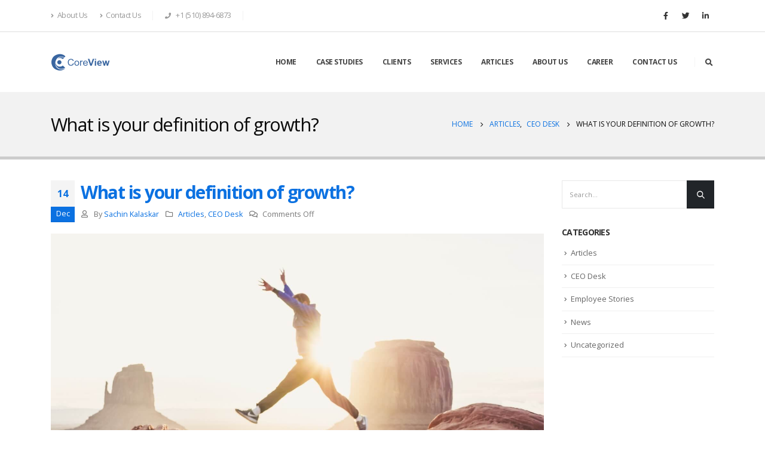

--- FILE ---
content_type: text/html; charset=UTF-8
request_url: https://coreviewsystems.com/what-is-your-definition-of-growth/
body_size: 11256
content:
<!DOCTYPE html>
<html lang="en-US">
<head>
	<meta charset="UTF-8">
	<!--[if IE]><meta http-equiv='X-UA-Compatible' content='IE=edge,chrome=1'><![endif]-->
	<meta name="viewport" content="width=device-width, initial-scale=1, maximum-scale=1">
	<link rel="profile" href="http://gmpg.org/xfn/11" />
	<link rel="pingback" href="https://coreviewsystems.com/xmlrpc.php" />

		<link rel="shortcut icon" href="//coreviewsystems.com/wp-content/themes/porto/images/logo/favicon.ico" type="image/x-icon" />
		<link rel="apple-touch-icon" href="//coreviewsystems.com/wp-content/themes/porto/images/logo/apple-touch-icon.png">
		<link rel="apple-touch-icon" sizes="120x120" href="//coreviewsystems.com/wp-content/themes/porto/images/logo/apple-touch-icon_120x120.png">
		<link rel="apple-touch-icon" sizes="76x76" href="//coreviewsystems.com/wp-content/themes/porto/images/logo/apple-touch-icon_76x76.png">
		<link rel="apple-touch-icon" sizes="152x152" href="//coreviewsystems.com/wp-content/themes/porto/images/logo/apple-touch-icon_152x152.png">
	<title>What is your definition of growth? &#8211; CoreView</title>
<meta name='robots' content='max-image-preview:large' />
<link rel='dns-prefetch' href='//fonts.googleapis.com' />
<link rel="alternate" type="application/rss+xml" title="CoreView &raquo; Feed" href="https://coreviewsystems.com/feed/" />
<link rel="alternate" type="application/rss+xml" title="CoreView &raquo; Comments Feed" href="https://coreviewsystems.com/comments/feed/" />
<script>
window._wpemojiSettings = {"baseUrl":"https:\/\/s.w.org\/images\/core\/emoji\/15.0.3\/72x72\/","ext":".png","svgUrl":"https:\/\/s.w.org\/images\/core\/emoji\/15.0.3\/svg\/","svgExt":".svg","source":{"concatemoji":"https:\/\/coreviewsystems.com\/wp-includes\/js\/wp-emoji-release.min.js?ver=6.6.4"}};
/*! This file is auto-generated */
!function(i,n){var o,s,e;function c(e){try{var t={supportTests:e,timestamp:(new Date).valueOf()};sessionStorage.setItem(o,JSON.stringify(t))}catch(e){}}function p(e,t,n){e.clearRect(0,0,e.canvas.width,e.canvas.height),e.fillText(t,0,0);var t=new Uint32Array(e.getImageData(0,0,e.canvas.width,e.canvas.height).data),r=(e.clearRect(0,0,e.canvas.width,e.canvas.height),e.fillText(n,0,0),new Uint32Array(e.getImageData(0,0,e.canvas.width,e.canvas.height).data));return t.every(function(e,t){return e===r[t]})}function u(e,t,n){switch(t){case"flag":return n(e,"\ud83c\udff3\ufe0f\u200d\u26a7\ufe0f","\ud83c\udff3\ufe0f\u200b\u26a7\ufe0f")?!1:!n(e,"\ud83c\uddfa\ud83c\uddf3","\ud83c\uddfa\u200b\ud83c\uddf3")&&!n(e,"\ud83c\udff4\udb40\udc67\udb40\udc62\udb40\udc65\udb40\udc6e\udb40\udc67\udb40\udc7f","\ud83c\udff4\u200b\udb40\udc67\u200b\udb40\udc62\u200b\udb40\udc65\u200b\udb40\udc6e\u200b\udb40\udc67\u200b\udb40\udc7f");case"emoji":return!n(e,"\ud83d\udc26\u200d\u2b1b","\ud83d\udc26\u200b\u2b1b")}return!1}function f(e,t,n){var r="undefined"!=typeof WorkerGlobalScope&&self instanceof WorkerGlobalScope?new OffscreenCanvas(300,150):i.createElement("canvas"),a=r.getContext("2d",{willReadFrequently:!0}),o=(a.textBaseline="top",a.font="600 32px Arial",{});return e.forEach(function(e){o[e]=t(a,e,n)}),o}function t(e){var t=i.createElement("script");t.src=e,t.defer=!0,i.head.appendChild(t)}"undefined"!=typeof Promise&&(o="wpEmojiSettingsSupports",s=["flag","emoji"],n.supports={everything:!0,everythingExceptFlag:!0},e=new Promise(function(e){i.addEventListener("DOMContentLoaded",e,{once:!0})}),new Promise(function(t){var n=function(){try{var e=JSON.parse(sessionStorage.getItem(o));if("object"==typeof e&&"number"==typeof e.timestamp&&(new Date).valueOf()<e.timestamp+604800&&"object"==typeof e.supportTests)return e.supportTests}catch(e){}return null}();if(!n){if("undefined"!=typeof Worker&&"undefined"!=typeof OffscreenCanvas&&"undefined"!=typeof URL&&URL.createObjectURL&&"undefined"!=typeof Blob)try{var e="postMessage("+f.toString()+"("+[JSON.stringify(s),u.toString(),p.toString()].join(",")+"));",r=new Blob([e],{type:"text/javascript"}),a=new Worker(URL.createObjectURL(r),{name:"wpTestEmojiSupports"});return void(a.onmessage=function(e){c(n=e.data),a.terminate(),t(n)})}catch(e){}c(n=f(s,u,p))}t(n)}).then(function(e){for(var t in e)n.supports[t]=e[t],n.supports.everything=n.supports.everything&&n.supports[t],"flag"!==t&&(n.supports.everythingExceptFlag=n.supports.everythingExceptFlag&&n.supports[t]);n.supports.everythingExceptFlag=n.supports.everythingExceptFlag&&!n.supports.flag,n.DOMReady=!1,n.readyCallback=function(){n.DOMReady=!0}}).then(function(){return e}).then(function(){var e;n.supports.everything||(n.readyCallback(),(e=n.source||{}).concatemoji?t(e.concatemoji):e.wpemoji&&e.twemoji&&(t(e.twemoji),t(e.wpemoji)))}))}((window,document),window._wpemojiSettings);
</script>
<style id='wp-emoji-styles-inline-css'>

	img.wp-smiley, img.emoji {
		display: inline !important;
		border: none !important;
		box-shadow: none !important;
		height: 1em !important;
		width: 1em !important;
		margin: 0 0.07em !important;
		vertical-align: -0.1em !important;
		background: none !important;
		padding: 0 !important;
	}
</style>
<link rel='stylesheet' id='wp-block-library-css' href='https://coreviewsystems.com/wp-includes/css/dist/block-library/style.min.css?ver=6.6.4' media='all' />
<style id='wp-block-library-theme-inline-css'>
.wp-block-audio :where(figcaption){color:#555;font-size:13px;text-align:center}.is-dark-theme .wp-block-audio :where(figcaption){color:#ffffffa6}.wp-block-audio{margin:0 0 1em}.wp-block-code{border:1px solid #ccc;border-radius:4px;font-family:Menlo,Consolas,monaco,monospace;padding:.8em 1em}.wp-block-embed :where(figcaption){color:#555;font-size:13px;text-align:center}.is-dark-theme .wp-block-embed :where(figcaption){color:#ffffffa6}.wp-block-embed{margin:0 0 1em}.blocks-gallery-caption{color:#555;font-size:13px;text-align:center}.is-dark-theme .blocks-gallery-caption{color:#ffffffa6}:root :where(.wp-block-image figcaption){color:#555;font-size:13px;text-align:center}.is-dark-theme :root :where(.wp-block-image figcaption){color:#ffffffa6}.wp-block-image{margin:0 0 1em}.wp-block-pullquote{border-bottom:4px solid;border-top:4px solid;color:currentColor;margin-bottom:1.75em}.wp-block-pullquote cite,.wp-block-pullquote footer,.wp-block-pullquote__citation{color:currentColor;font-size:.8125em;font-style:normal;text-transform:uppercase}.wp-block-quote{border-left:.25em solid;margin:0 0 1.75em;padding-left:1em}.wp-block-quote cite,.wp-block-quote footer{color:currentColor;font-size:.8125em;font-style:normal;position:relative}.wp-block-quote.has-text-align-right{border-left:none;border-right:.25em solid;padding-left:0;padding-right:1em}.wp-block-quote.has-text-align-center{border:none;padding-left:0}.wp-block-quote.is-large,.wp-block-quote.is-style-large,.wp-block-quote.is-style-plain{border:none}.wp-block-search .wp-block-search__label{font-weight:700}.wp-block-search__button{border:1px solid #ccc;padding:.375em .625em}:where(.wp-block-group.has-background){padding:1.25em 2.375em}.wp-block-separator.has-css-opacity{opacity:.4}.wp-block-separator{border:none;border-bottom:2px solid;margin-left:auto;margin-right:auto}.wp-block-separator.has-alpha-channel-opacity{opacity:1}.wp-block-separator:not(.is-style-wide):not(.is-style-dots){width:100px}.wp-block-separator.has-background:not(.is-style-dots){border-bottom:none;height:1px}.wp-block-separator.has-background:not(.is-style-wide):not(.is-style-dots){height:2px}.wp-block-table{margin:0 0 1em}.wp-block-table td,.wp-block-table th{word-break:normal}.wp-block-table :where(figcaption){color:#555;font-size:13px;text-align:center}.is-dark-theme .wp-block-table :where(figcaption){color:#ffffffa6}.wp-block-video :where(figcaption){color:#555;font-size:13px;text-align:center}.is-dark-theme .wp-block-video :where(figcaption){color:#ffffffa6}.wp-block-video{margin:0 0 1em}:root :where(.wp-block-template-part.has-background){margin-bottom:0;margin-top:0;padding:1.25em 2.375em}
</style>
<style id='classic-theme-styles-inline-css'>
/*! This file is auto-generated */
.wp-block-button__link{color:#fff;background-color:#32373c;border-radius:9999px;box-shadow:none;text-decoration:none;padding:calc(.667em + 2px) calc(1.333em + 2px);font-size:1.125em}.wp-block-file__button{background:#32373c;color:#fff;text-decoration:none}
</style>
<style id='global-styles-inline-css'>
:root{--wp--preset--aspect-ratio--square: 1;--wp--preset--aspect-ratio--4-3: 4/3;--wp--preset--aspect-ratio--3-4: 3/4;--wp--preset--aspect-ratio--3-2: 3/2;--wp--preset--aspect-ratio--2-3: 2/3;--wp--preset--aspect-ratio--16-9: 16/9;--wp--preset--aspect-ratio--9-16: 9/16;--wp--preset--color--black: #000000;--wp--preset--color--cyan-bluish-gray: #abb8c3;--wp--preset--color--white: #ffffff;--wp--preset--color--pale-pink: #f78da7;--wp--preset--color--vivid-red: #cf2e2e;--wp--preset--color--luminous-vivid-orange: #ff6900;--wp--preset--color--luminous-vivid-amber: #fcb900;--wp--preset--color--light-green-cyan: #7bdcb5;--wp--preset--color--vivid-green-cyan: #00d084;--wp--preset--color--pale-cyan-blue: #8ed1fc;--wp--preset--color--vivid-cyan-blue: #0693e3;--wp--preset--color--vivid-purple: #9b51e0;--wp--preset--color--primary: #0b71e1;--wp--preset--color--secondary: #0167d7;--wp--preset--color--tertiary: #2baab1;--wp--preset--color--quaternary: #383f48;--wp--preset--color--dark: #212529;--wp--preset--color--light: #ffffff;--wp--preset--gradient--vivid-cyan-blue-to-vivid-purple: linear-gradient(135deg,rgba(6,147,227,1) 0%,rgb(155,81,224) 100%);--wp--preset--gradient--light-green-cyan-to-vivid-green-cyan: linear-gradient(135deg,rgb(122,220,180) 0%,rgb(0,208,130) 100%);--wp--preset--gradient--luminous-vivid-amber-to-luminous-vivid-orange: linear-gradient(135deg,rgba(252,185,0,1) 0%,rgba(255,105,0,1) 100%);--wp--preset--gradient--luminous-vivid-orange-to-vivid-red: linear-gradient(135deg,rgba(255,105,0,1) 0%,rgb(207,46,46) 100%);--wp--preset--gradient--very-light-gray-to-cyan-bluish-gray: linear-gradient(135deg,rgb(238,238,238) 0%,rgb(169,184,195) 100%);--wp--preset--gradient--cool-to-warm-spectrum: linear-gradient(135deg,rgb(74,234,220) 0%,rgb(151,120,209) 20%,rgb(207,42,186) 40%,rgb(238,44,130) 60%,rgb(251,105,98) 80%,rgb(254,248,76) 100%);--wp--preset--gradient--blush-light-purple: linear-gradient(135deg,rgb(255,206,236) 0%,rgb(152,150,240) 100%);--wp--preset--gradient--blush-bordeaux: linear-gradient(135deg,rgb(254,205,165) 0%,rgb(254,45,45) 50%,rgb(107,0,62) 100%);--wp--preset--gradient--luminous-dusk: linear-gradient(135deg,rgb(255,203,112) 0%,rgb(199,81,192) 50%,rgb(65,88,208) 100%);--wp--preset--gradient--pale-ocean: linear-gradient(135deg,rgb(255,245,203) 0%,rgb(182,227,212) 50%,rgb(51,167,181) 100%);--wp--preset--gradient--electric-grass: linear-gradient(135deg,rgb(202,248,128) 0%,rgb(113,206,126) 100%);--wp--preset--gradient--midnight: linear-gradient(135deg,rgb(2,3,129) 0%,rgb(40,116,252) 100%);--wp--preset--font-size--small: 13px;--wp--preset--font-size--medium: 20px;--wp--preset--font-size--large: 36px;--wp--preset--font-size--x-large: 42px;--wp--preset--spacing--20: 0.44rem;--wp--preset--spacing--30: 0.67rem;--wp--preset--spacing--40: 1rem;--wp--preset--spacing--50: 1.5rem;--wp--preset--spacing--60: 2.25rem;--wp--preset--spacing--70: 3.38rem;--wp--preset--spacing--80: 5.06rem;--wp--preset--shadow--natural: 6px 6px 9px rgba(0, 0, 0, 0.2);--wp--preset--shadow--deep: 12px 12px 50px rgba(0, 0, 0, 0.4);--wp--preset--shadow--sharp: 6px 6px 0px rgba(0, 0, 0, 0.2);--wp--preset--shadow--outlined: 6px 6px 0px -3px rgba(255, 255, 255, 1), 6px 6px rgba(0, 0, 0, 1);--wp--preset--shadow--crisp: 6px 6px 0px rgba(0, 0, 0, 1);}:where(.is-layout-flex){gap: 0.5em;}:where(.is-layout-grid){gap: 0.5em;}body .is-layout-flex{display: flex;}.is-layout-flex{flex-wrap: wrap;align-items: center;}.is-layout-flex > :is(*, div){margin: 0;}body .is-layout-grid{display: grid;}.is-layout-grid > :is(*, div){margin: 0;}:where(.wp-block-columns.is-layout-flex){gap: 2em;}:where(.wp-block-columns.is-layout-grid){gap: 2em;}:where(.wp-block-post-template.is-layout-flex){gap: 1.25em;}:where(.wp-block-post-template.is-layout-grid){gap: 1.25em;}.has-black-color{color: var(--wp--preset--color--black) !important;}.has-cyan-bluish-gray-color{color: var(--wp--preset--color--cyan-bluish-gray) !important;}.has-white-color{color: var(--wp--preset--color--white) !important;}.has-pale-pink-color{color: var(--wp--preset--color--pale-pink) !important;}.has-vivid-red-color{color: var(--wp--preset--color--vivid-red) !important;}.has-luminous-vivid-orange-color{color: var(--wp--preset--color--luminous-vivid-orange) !important;}.has-luminous-vivid-amber-color{color: var(--wp--preset--color--luminous-vivid-amber) !important;}.has-light-green-cyan-color{color: var(--wp--preset--color--light-green-cyan) !important;}.has-vivid-green-cyan-color{color: var(--wp--preset--color--vivid-green-cyan) !important;}.has-pale-cyan-blue-color{color: var(--wp--preset--color--pale-cyan-blue) !important;}.has-vivid-cyan-blue-color{color: var(--wp--preset--color--vivid-cyan-blue) !important;}.has-vivid-purple-color{color: var(--wp--preset--color--vivid-purple) !important;}.has-black-background-color{background-color: var(--wp--preset--color--black) !important;}.has-cyan-bluish-gray-background-color{background-color: var(--wp--preset--color--cyan-bluish-gray) !important;}.has-white-background-color{background-color: var(--wp--preset--color--white) !important;}.has-pale-pink-background-color{background-color: var(--wp--preset--color--pale-pink) !important;}.has-vivid-red-background-color{background-color: var(--wp--preset--color--vivid-red) !important;}.has-luminous-vivid-orange-background-color{background-color: var(--wp--preset--color--luminous-vivid-orange) !important;}.has-luminous-vivid-amber-background-color{background-color: var(--wp--preset--color--luminous-vivid-amber) !important;}.has-light-green-cyan-background-color{background-color: var(--wp--preset--color--light-green-cyan) !important;}.has-vivid-green-cyan-background-color{background-color: var(--wp--preset--color--vivid-green-cyan) !important;}.has-pale-cyan-blue-background-color{background-color: var(--wp--preset--color--pale-cyan-blue) !important;}.has-vivid-cyan-blue-background-color{background-color: var(--wp--preset--color--vivid-cyan-blue) !important;}.has-vivid-purple-background-color{background-color: var(--wp--preset--color--vivid-purple) !important;}.has-black-border-color{border-color: var(--wp--preset--color--black) !important;}.has-cyan-bluish-gray-border-color{border-color: var(--wp--preset--color--cyan-bluish-gray) !important;}.has-white-border-color{border-color: var(--wp--preset--color--white) !important;}.has-pale-pink-border-color{border-color: var(--wp--preset--color--pale-pink) !important;}.has-vivid-red-border-color{border-color: var(--wp--preset--color--vivid-red) !important;}.has-luminous-vivid-orange-border-color{border-color: var(--wp--preset--color--luminous-vivid-orange) !important;}.has-luminous-vivid-amber-border-color{border-color: var(--wp--preset--color--luminous-vivid-amber) !important;}.has-light-green-cyan-border-color{border-color: var(--wp--preset--color--light-green-cyan) !important;}.has-vivid-green-cyan-border-color{border-color: var(--wp--preset--color--vivid-green-cyan) !important;}.has-pale-cyan-blue-border-color{border-color: var(--wp--preset--color--pale-cyan-blue) !important;}.has-vivid-cyan-blue-border-color{border-color: var(--wp--preset--color--vivid-cyan-blue) !important;}.has-vivid-purple-border-color{border-color: var(--wp--preset--color--vivid-purple) !important;}.has-vivid-cyan-blue-to-vivid-purple-gradient-background{background: var(--wp--preset--gradient--vivid-cyan-blue-to-vivid-purple) !important;}.has-light-green-cyan-to-vivid-green-cyan-gradient-background{background: var(--wp--preset--gradient--light-green-cyan-to-vivid-green-cyan) !important;}.has-luminous-vivid-amber-to-luminous-vivid-orange-gradient-background{background: var(--wp--preset--gradient--luminous-vivid-amber-to-luminous-vivid-orange) !important;}.has-luminous-vivid-orange-to-vivid-red-gradient-background{background: var(--wp--preset--gradient--luminous-vivid-orange-to-vivid-red) !important;}.has-very-light-gray-to-cyan-bluish-gray-gradient-background{background: var(--wp--preset--gradient--very-light-gray-to-cyan-bluish-gray) !important;}.has-cool-to-warm-spectrum-gradient-background{background: var(--wp--preset--gradient--cool-to-warm-spectrum) !important;}.has-blush-light-purple-gradient-background{background: var(--wp--preset--gradient--blush-light-purple) !important;}.has-blush-bordeaux-gradient-background{background: var(--wp--preset--gradient--blush-bordeaux) !important;}.has-luminous-dusk-gradient-background{background: var(--wp--preset--gradient--luminous-dusk) !important;}.has-pale-ocean-gradient-background{background: var(--wp--preset--gradient--pale-ocean) !important;}.has-electric-grass-gradient-background{background: var(--wp--preset--gradient--electric-grass) !important;}.has-midnight-gradient-background{background: var(--wp--preset--gradient--midnight) !important;}.has-small-font-size{font-size: var(--wp--preset--font-size--small) !important;}.has-medium-font-size{font-size: var(--wp--preset--font-size--medium) !important;}.has-large-font-size{font-size: var(--wp--preset--font-size--large) !important;}.has-x-large-font-size{font-size: var(--wp--preset--font-size--x-large) !important;}
:where(.wp-block-post-template.is-layout-flex){gap: 1.25em;}:where(.wp-block-post-template.is-layout-grid){gap: 1.25em;}
:where(.wp-block-columns.is-layout-flex){gap: 2em;}:where(.wp-block-columns.is-layout-grid){gap: 2em;}
:root :where(.wp-block-pullquote){font-size: 1.5em;line-height: 1.6;}
</style>
<link rel='stylesheet' id='porto-css-vars-css' href='https://coreviewsystems.com/wp-content/uploads/porto_styles/theme_css_vars.css?ver=6.2.2' media='all' />
<link rel='stylesheet' id='porto-google-fonts-css' href='//fonts.googleapis.com/css?family=Open+Sans%3A200%2C300%2C400%2C500%2C600%2C700%2C800%7CShadows+Into+Light%3A400%2C700%7CPlayfair+Display%3A400%2C700&#038;ver=6.6.4' media='all' />
<link rel='stylesheet' id='bootstrap-css' href='https://coreviewsystems.com/wp-content/uploads/porto_styles/bootstrap.css?ver=6.2.2' media='all' />
<link rel='stylesheet' id='porto-plugins-css' href='https://coreviewsystems.com/wp-content/themes/porto/css/plugins.css?ver=6.2.2' media='all' />
<link rel='stylesheet' id='porto-theme-css' href='https://coreviewsystems.com/wp-content/themes/porto/css/theme.css?ver=6.2.2' media='all' />
<link rel='stylesheet' id='porto-shortcodes-css' href='https://coreviewsystems.com/wp-content/uploads/porto_styles/shortcodes.css?ver=6.2.2' media='all' />
<link rel='stylesheet' id='porto-dynamic-style-css' href='https://coreviewsystems.com/wp-content/uploads/porto_styles/dynamic_style.css?ver=6.2.2' media='all' />
<link rel='stylesheet' id='porto-style-css' href='https://coreviewsystems.com/wp-content/themes/porto/style.css?ver=6.2.2' media='all' />
<style id='porto-style-inline-css'>
#header .logo,.side-header-narrow-bar-logo{max-width:100px}@media (min-width:1170px){#header .logo{max-width:100px}}@media (max-width:991px){#header .logo{max-width:100px}}@media (max-width:767px){#header .logo{max-width:100px}}#header.sticky-header .logo{max-width:100px}@media (min-width:992px){}#header .header-main .header-left,#header .header-main .header-center,#header .header-main .header-right,.fixed-header #header .header-main .header-left,.fixed-header #header .header-main .header-right,.fixed-header #header .header-main .header-center,.header-builder-p .header-main{padding-top:0;padding-bottom:0}@media (max-width:991px){#header .header-main .header-left,#header .header-main .header-center,#header .header-main .header-right,.fixed-header #header .header-main .header-left,.fixed-header #header .header-main .header-right,.fixed-header #header .header-main .header-center,.header-builder-p .header-main{padding-top:15px;padding-bottom:15px}}.page-top .sort-source{position:static;text-align:center;margin-top:5px;border-width:0}.page-top{padding-top:20px;padding-bottom:20px}.page-top .page-title{padding-bottom:0}@media (max-width:991px){.page-top .page-sub-title{margin-bottom:5px;margin-top:0}.page-top .breadcrumbs-wrap{margin-bottom:5px}}@media (min-width:992px){.page-top .page-title{min-height:0;line-height:1.25}.page-top .page-sub-title{line-height:1.6}}@media (min-width:992px){.page-top .breadcrumb{-webkit-justify-content:flex-end;-ms-flex-pack:end;justify-content:flex-end}}@media (max-width:991px){#header .separator{display:none}}b{font-weight:900}.portfolio-item .thumb-info{background:#f4f4f4}#footer .widget-title{font-size:19px;text-transform:none;margin-bottom:20px}#footer .footer-bottom{border-top:1px solid rgba(255,255,255,.05)}
</style>
<script src="https://coreviewsystems.com/wp-includes/js/jquery/jquery.min.js?ver=3.7.1" id="jquery-core-js"></script>
<script src="https://coreviewsystems.com/wp-includes/js/jquery/jquery-migrate.min.js?ver=3.4.1" id="jquery-migrate-js"></script>
<link rel="https://api.w.org/" href="https://coreviewsystems.com/wp-json/" /><link rel="alternate" title="JSON" type="application/json" href="https://coreviewsystems.com/wp-json/wp/v2/posts/2484" /><link rel="EditURI" type="application/rsd+xml" title="RSD" href="https://coreviewsystems.com/xmlrpc.php?rsd" />
<meta name="generator" content="WordPress 6.6.4" />
<link rel="canonical" href="https://coreviewsystems.com/what-is-your-definition-of-growth/" />
<link rel='shortlink' href='https://coreviewsystems.com/?p=2484' />
<link rel="alternate" title="oEmbed (JSON)" type="application/json+oembed" href="https://coreviewsystems.com/wp-json/oembed/1.0/embed?url=https%3A%2F%2Fcoreviewsystems.com%2Fwhat-is-your-definition-of-growth%2F" />
<link rel="alternate" title="oEmbed (XML)" type="text/xml+oembed" href="https://coreviewsystems.com/wp-json/oembed/1.0/embed?url=https%3A%2F%2Fcoreviewsystems.com%2Fwhat-is-your-definition-of-growth%2F&#038;format=xml" />
<link rel="icon" href="https://coreviewsystems.com/wp-content/uploads/cropped-Coreview-Logo-transparent-FULL-32x32.png" sizes="32x32" />
<link rel="icon" href="https://coreviewsystems.com/wp-content/uploads/cropped-Coreview-Logo-transparent-FULL-192x192.png" sizes="192x192" />
<link rel="apple-touch-icon" href="https://coreviewsystems.com/wp-content/uploads/cropped-Coreview-Logo-transparent-FULL-180x180.png" />
<meta name="msapplication-TileImage" content="https://coreviewsystems.com/wp-content/uploads/cropped-Coreview-Logo-transparent-FULL-270x270.png" />
</head>
<body class="post-template-default single single-post postid-2484 single-format-standard wp-embed-responsive full blog-1">

	<div class="page-wrapper"><!-- page wrapper -->

		
								<!-- header wrapper -->
			<div class="header-wrapper">
								

	<header id="header" class="header-builder">
	
	<div class="header-top"><div class="header-row container"><div class="header-col header-left"><div class="header-contact"><ul class="nav nav-pills nav-top">
	<li class="d-none d-sm-block">
		<a href="#" target="_blank"><i class="fa fa-angle-right"></i>About Us</a> 
	</li>
	<li class="d-none d-sm-block nav-item-right-border">
		<a href="#" target="_blank"><i class="fa fa-angle-right"></i>Contact Us</a> 
	</li>
	<li class="phone nav-item-right-border">
		<span><i class="fa fa-phone"></i> +1 (510) 894-6873</span>
	</li>
</ul>
</div></div><div class="header-col header-right"><div class="share-links">		<a target="_blank"  rel="nofollow noopener noreferrer" class="share-facebook" href="#" title="Facebook"></a>
				<a target="_blank"  rel="nofollow noopener noreferrer" class="share-twitter" href="#" title="Twitter"></a>
				<a target="_blank"  rel="nofollow noopener noreferrer" class="share-linkedin" href="#" title="LinkedIn"></a>
		</div></div></div></div><div class="header-main"><div class="header-row container"><div class="header-col header-left">		<div class="logo">
		<a href="https://coreviewsystems.com/" title="CoreView - "  rel="home">
		<img class="img-responsive standard-logo retina-logo" src="//coreviewsystems.com/wp-content/uploads/coreview-logo-1.png" alt="CoreView" />	</a>
			</div>
		</div><div class="header-col header-right"><ul id="menu-html-site-menu-coreview-by-cybridge" class="main-menu mega-menu menu-hover-line"><li id="nav-menu-item-2811" class="menu-item menu-item-type-custom menu-item-object-custom narrow"><a href="https://coreviewsystems.com/index.html">HOME</a></li>
<li id="nav-menu-item-2812" class="menu-item menu-item-type-custom menu-item-object-custom narrow"><a href="https://coreviewsystems.com/case-studies.html">CASE STUDIES</a></li>
<li id="nav-menu-item-2813" class="menu-item menu-item-type-custom menu-item-object-custom narrow"><a href="https://coreviewsystems.com/our-clients.html">CLIENTS</a></li>
<li id="nav-menu-item-2814" class="menu-item menu-item-type-custom menu-item-object-custom narrow"><a href="https://coreviewsystems.com/services-page.html">SERVICES</a></li>
<li id="nav-menu-item-2815" class="menu-item menu-item-type-custom menu-item-object-custom narrow"><a href="https://coreviewsystems.com/category/articles/">ARTICLES</a></li>
<li id="nav-menu-item-2816" class="menu-item menu-item-type-custom menu-item-object-custom narrow"><a href="https://coreviewsystems.com/about-us.html">ABOUT US</a></li>
<li id="nav-menu-item-2817" class="menu-item menu-item-type-custom menu-item-object-custom narrow"><a href="https://coreviewsystems.com/career.php">CAREER</a></li>
<li id="nav-menu-item-2818" class="menu-item menu-item-type-custom menu-item-object-custom narrow"><a href="https://coreviewsystems.com/contact-us.html">CONTACT US</a></li>
</ul><span class="separator"></span><a class="mobile-toggle" href="#"><i class="fas fa-bars"></i></a><div class="searchform-popup search-popup"><a class="search-toggle"><i class="fas fa-search"></i><span class="search-text">Search</span></a>	<form action="https://coreviewsystems.com/" method="get"
		class="searchform">
		<div class="searchform-fields">
			<span class="text"><input name="s" type="text" value="" placeholder="Search&hellip;" autocomplete="off" /></span>
						<span class="button-wrap">
							<button class="btn btn-special" title="Search" type="submit"><i class="fas fa-search"></i></button>
						</span>
		</div>
			</form>
	</div></div></div>
<div id="nav-panel">
	<div class="container">
		<div class="mobile-nav-wrap">
		<div class="menu-wrap"><ul id="menu-html-site-menu-coreview-by-cybridge-1" class="mobile-menu accordion-menu"><li id="accordion-menu-item-2811" class="menu-item menu-item-type-custom menu-item-object-custom"><a href="https://coreviewsystems.com/index.html">HOME</a></li>
<li id="accordion-menu-item-2812" class="menu-item menu-item-type-custom menu-item-object-custom"><a href="https://coreviewsystems.com/case-studies.html">CASE STUDIES</a></li>
<li id="accordion-menu-item-2813" class="menu-item menu-item-type-custom menu-item-object-custom"><a href="https://coreviewsystems.com/our-clients.html">CLIENTS</a></li>
<li id="accordion-menu-item-2814" class="menu-item menu-item-type-custom menu-item-object-custom"><a href="https://coreviewsystems.com/services-page.html">SERVICES</a></li>
<li id="accordion-menu-item-2815" class="menu-item menu-item-type-custom menu-item-object-custom"><a href="https://coreviewsystems.com/category/articles/">ARTICLES</a></li>
<li id="accordion-menu-item-2816" class="menu-item menu-item-type-custom menu-item-object-custom"><a href="https://coreviewsystems.com/about-us.html">ABOUT US</a></li>
<li id="accordion-menu-item-2817" class="menu-item menu-item-type-custom menu-item-object-custom"><a href="https://coreviewsystems.com/career.php">CAREER</a></li>
<li id="accordion-menu-item-2818" class="menu-item menu-item-type-custom menu-item-object-custom"><a href="https://coreviewsystems.com/contact-us.html">CONTACT US</a></li>
</ul></div>		</div>
	</div>
</div>
</div>	</header>

							</div>
			<!-- end header wrapper -->
		
		
				<section class="page-top page-header-4">
		<div class="container">
	<div class="row align-items-center justify-content-end">
		<div class="col-lg-6">
			<h1 class="page-title">What is your definition of growth?</h1>
					</div>
					<div class="breadcrumbs-wrap col-lg-6">
				<ul class="breadcrumb" itemscope itemtype="https://schema.org/BreadcrumbList"><li class="home" itemprop="itemListElement" itemscope itemtype="https://schema.org/ListItem"><a itemprop="item" href="https://coreviewsystems.com" title="Go to Home Page"><span itemprop="name">Home</span></a><meta itemprop="position" content="1" /><i class="delimiter delimiter-2"></i></li><li><span itemprop="itemListElement" itemscope itemtype="https://schema.org/ListItem"><a itemprop="item" href="https://coreviewsystems.com/category/articles/"><span itemprop="name">Articles</span></a><meta itemprop="position" content="2" /></span>, <span itemprop="itemListElement" itemscope itemtype="https://schema.org/ListItem"><a itemprop="item" href="https://coreviewsystems.com/category/ceo-desk/"><span itemprop="name">CEO Desk</span></a><meta itemprop="position" content="3" /></span><i class="delimiter delimiter-2"></i></li><li>What is your definition of growth?</li></ul>			</div>
					</div>
</div>
	</section>
	
		<div id="main" class="column2 column2-right-sidebar boxed"><!-- main -->

			<div class="container">
			<div class="row main-content-wrap">

			<!-- main content -->
			<div class="main-content col-lg-9">

			

<div id="content" role="main">

	
			
<article class="post-large post-title-simple post-2484 post type-post status-publish format-standard hentry category-articles category-ceo-desk">

	
			<div class="post-date">
			<span class="day">14</span><span class="month">Dec</span><time datetime="2020-12-14">December 14, 2020</time>		</div>
	
	<div class="post-content">
					<h2 class="entry-title">What is your definition of growth?</h2>
				<span class="vcard" style="display: none;"><span class="fn"><a href="https://coreviewsystems.com/author/sachin-kalaskar/" title="Posts by Sachin Kalaskar" rel="author">Sachin Kalaskar</a></span></span><span class="updated" style="display:none">2022-01-10T06:14:42+00:00</span>
		<!-- Post meta before content -->
		
<div class="post-meta">
				<span class="meta-author">
					<i class="far fa-user"></i>
							<span>By</span>
					<a href="https://coreviewsystems.com/author/sachin-kalaskar/" title="Posts by Sachin Kalaskar" rel="author">Sachin Kalaskar</a>		</span>
			<span class="meta-cats">
					<i class="far fa-folder"></i>
					<a href="https://coreviewsystems.com/category/articles/" rel="category tag">Articles</a>, <a href="https://coreviewsystems.com/category/ceo-desk/" rel="category tag">CEO Desk</a>		</span>
					<span class="meta-comments">
					<i class="far fa-comments"></i>
					<span>Comments Off<span class="screen-reader-text"> on What is your definition of growth?</span></span>		</span>
	
	
	</div>
		<div class="entry-content">
			<p><img fetchpriority="high" decoding="async" class="aligncenter wp-image-2485 size-full" src="https://coreviewsystems.com/wp-content/uploads/doran-erickson-gdAuwo-qj5k-unsplash-scaled.jpg" alt="" width="2560" height="1920" srcset="https://coreviewsystems.com/wp-content/uploads/doran-erickson-gdAuwo-qj5k-unsplash-scaled.jpg 2560w, https://coreviewsystems.com/wp-content/uploads/doran-erickson-gdAuwo-qj5k-unsplash-1024x768.jpg 1024w, https://coreviewsystems.com/wp-content/uploads/doran-erickson-gdAuwo-qj5k-unsplash-768x576.jpg 768w, https://coreviewsystems.com/wp-content/uploads/doran-erickson-gdAuwo-qj5k-unsplash-1536x1152.jpg 1536w, https://coreviewsystems.com/wp-content/uploads/doran-erickson-gdAuwo-qj5k-unsplash-2048x1536.jpg 2048w" sizes="(max-width: 2560px) 100vw, 2560px" /></p>
<p>&nbsp;</p>
<p>What is your definition of growth?</p>
<p>Everyone wants to grow, however, what it means to them can be completely different.</p>
<p>For some it is the pay package, for others, it is the number of people reporting, for some others it is the title or designation. For the remaining, it is just their experience counted in the number of years.</p>
<p>In CoreView growth begins when you <a href="https://coreviewsystems.com/challenges/">accept a new challenge</a>.</p>
<p>Growth is your ability to accept, face, tackle, and deliver on more and more complex problems.<br />
The problem could be technical, managerial, or business-related, but it must add value to the business.</p>
<p>Accepting a new <a href="https://coreviewsystems.com/challenges/">challenge</a> requires self-drive. Facing it requires courage. Tackling it requires initiative and innovation. Delivering on it requires execution.</p>
<p>Would be glad to hear from you about the recent challenge you have accepted, and how you plan to work on it.</p>
		</div>

		<!-- Post meta after content -->
		
	</div>

					<div class="post-share post-block">
					<h3>Share this post</h3>
							<div class="share-links"><a href="https://www.facebook.com/sharer.php?u=https://coreviewsystems.com/what-is-your-definition-of-growth/" target="_blank"  rel="noopener noreferrer nofollow" data-bs-tooltip data-bs-placement='bottom' title="Facebook" class="share-facebook">Facebook</a>
		<a href="https://twitter.com/intent/tweet?text=What+is+your+definition+of+growth%3F&amp;url=https://coreviewsystems.com/what-is-your-definition-of-growth/" target="_blank"  rel="noopener noreferrer nofollow" data-bs-tooltip data-bs-placement='bottom' title="Twitter" class="share-twitter">Twitter</a>
		<a href="https://www.linkedin.com/shareArticle?mini=true&amp;url=https://coreviewsystems.com/what-is-your-definition-of-growth/&amp;title=What+is+your+definition+of+growth%3F" target="_blank"  rel="noopener noreferrer nofollow" data-bs-tooltip data-bs-placement='bottom' title="LinkedIn" class="share-linkedin">LinkedIn</a>
		<a href="https://plus.google.com/share?url=https://coreviewsystems.com/what-is-your-definition-of-growth/" target="_blank"  rel="noopener noreferrer nofollow" data-bs-tooltip data-bs-placement='bottom' title="Google +" class="share-googleplus">Google +</a>
		<a href="mailto:?subject=What+is+your+definition+of+growth%3F&amp;body=https://coreviewsystems.com/what-is-your-definition-of-growth/" target="_blank"  rel="noopener noreferrer nofollow" data-bs-tooltip data-bs-placement='bottom' title="Email" class="share-email">Email</a>
	</div>			</div>
		
	
	<div class="post-block post-author clearfix">
					<h3>Author</h3>
				<div class="img-thumbnail">
			<img alt='' src='https://secure.gravatar.com/avatar/d9b9a05c904deb9f34a19aacce8929ce?s=80&#038;d=mm&#038;r=g' srcset='https://secure.gravatar.com/avatar/d9b9a05c904deb9f34a19aacce8929ce?s=160&#038;d=mm&#038;r=g 2x' class='avatar avatar-80 photo' height='80' width='80' decoding='async'/>		</div>
		<p><strong class="name"><a href="https://coreviewsystems.com/author/sachin-kalaskar/" title="Posts by Sachin Kalaskar" rel="author">Sachin Kalaskar</a></strong></p>
		<p></p>
	</div>

			
	
</article>

								<hr class="tall"/>
					<div class="related-posts">
												<h4 class="sub-title">Related <strong>Posts</strong></h4>
						<div class="row">
							<div class="post-carousel porto-carousel owl-carousel show-nav-title" data-plugin-options="{&quot;themeConfig&quot;:true,&quot;lg&quot;:3,&quot;md&quot;:3,&quot;sm&quot;:2}">
							<div class="post-item post-title-simple">
		<div class="post-date">
		<span class="day">14</span><span class="month">Jun</span><time datetime="2022-06-14">June 14, 2022</time>	</div>
			<h4><a href="https://coreviewsystems.com/how-to-survive-the-recession-and-come-out-ahead/">
		How to survive the recession&#8230; and come out ahead	</a></h4>
		<div><p class="post-excerpt">

“Makarand, I am worried about the impact of the global recession....  <a class="read-more" href="https://coreviewsystems.com/how-to-survive-the-recession-and-come-out-ahead/">read more <i class="fas fa-angle-right"></i></a></p></div> </div>
<div class="post-item post-title-simple">
		<div class="post-date">
		<span class="day">08</span><span class="month">Nov</span><time datetime="2023-11-08">November 8, 2023</time>	</div>
			<h4><a href="https://coreviewsystems.com/revolutionize-or-transform-analytics-with-advanced-data-engineering/">
		Revolutionize or Transform Analytics with Advanced Data Engineering.	</a></h4>
		<div><p class="post-excerpt">
In today's data-driven era, advanced data engineering is reshaping analytics, offering...  <a class="read-more" href="https://coreviewsystems.com/revolutionize-or-transform-analytics-with-advanced-data-engineering/">read more <i class="fas fa-angle-right"></i></a></p></div> </div>
<div class="post-item post-title-simple">
		<div class="post-date">
		<span class="day">31</span><span class="month">May</span><time datetime="2022-05-31">May 31, 2022</time>	</div>
			<h4><a href="https://coreviewsystems.com/stock-options-for-employee-compensation/">
		Stock options for employee compensation	</a></h4>
		<div><p class="post-excerpt">

“Salary expectations are going above the roof. It has become difficult...  <a class="read-more" href="https://coreviewsystems.com/stock-options-for-employee-compensation/">read more <i class="fas fa-angle-right"></i></a></p></div> </div>
<div class="post-item post-title-simple">
		<div class="post-date">
		<span class="day">12</span><span class="month">Oct</span><time datetime="2023-10-12">October 12, 2023</time>	</div>
			<h4><a href="https://coreviewsystems.com/7-key-metrics-to-measure-the-success-of-your-software-product/">
		7 Key Metrics to Measure the Success of Your Software Product	</a></h4>
		<div><p class="post-excerpt">
In the fast-paced world of software product engineering, success is more...  <a class="read-more" href="https://coreviewsystems.com/7-key-metrics-to-measure-the-success-of-your-software-product/">read more <i class="fas fa-angle-right"></i></a></p></div> </div>
<div class="post-item post-title-simple">
		<div class="post-date">
		<span class="day">29</span><span class="month">Aug</span><time datetime="2022-08-29">August 29, 2022</time>	</div>
			<h4><a href="https://coreviewsystems.com/the-importance-of-data-analysis-in-business/">
		The importance of data analysis in business	</a></h4>
		<div><p class="post-excerpt">

The data always tell a story, it needs to be heard...  <a class="read-more" href="https://coreviewsystems.com/the-importance-of-data-analysis-in-business/">read more <i class="fas fa-angle-right"></i></a></p></div> </div>
<div class="post-item post-title-simple">
		<div class="post-date">
		<span class="day">12</span><span class="month">Dec</span><time datetime="2023-12-12">December 12, 2023</time>	</div>
			<h4><a href="https://coreviewsystems.com/how-can-ai-ml-encourage-productivity-in-your-business/">
		How Can AI ML Encourage Productivity in Your Business?	</a></h4>
		<div><p class="post-excerpt">
In the ever-evolving landscape of business, leveraging the power of AI...  <a class="read-more" href="https://coreviewsystems.com/how-can-ai-ml-encourage-productivity-in-your-business/">read more <i class="fas fa-angle-right"></i></a></p></div> </div>
<div class="post-item post-title-simple">
		<div class="post-date">
		<span class="day">14</span><span class="month">Jun</span><time datetime="2023-06-14">June 14, 2023</time>	</div>
			<h4><a href="https://coreviewsystems.com/the-roi-of-voiceai-how-customer-service-companies-are-boosting-their-bottom-line/">
		The ROI of VoiceAI: How Customer Service Companies Are Boosting Their Bottom Line	</a></h4>
		<div><p class="post-excerpt">
1. Enhanced Call Resolution Rates :
Customer service companies leveraging VoiceAI technologies...  <a class="read-more" href="https://coreviewsystems.com/the-roi-of-voiceai-how-customer-service-companies-are-boosting-their-bottom-line/">read more <i class="fas fa-angle-right"></i></a></p></div> </div>
<div class="post-item post-title-simple">
		<div class="post-date">
		<span class="day">30</span><span class="month">May</span><time datetime="2023-05-30">May 30, 2023</time>	</div>
			<h4><a href="https://coreviewsystems.com/unlocking-the-potential-of-voice-ai-in-the-media-industry-personalizing-content-for-viewers/">
		Unlocking the Potential of Voice AI in the Media Industry: Personalizing Content for Viewers	</a></h4>
		<div><p class="post-excerpt">

Voice AI is revolutionizing the media industry by enabling personalized content...  <a class="read-more" href="https://coreviewsystems.com/unlocking-the-potential-of-voice-ai-in-the-media-industry-personalizing-content-for-viewers/">read more <i class="fas fa-angle-right"></i></a></p></div> </div>
<div class="post-item post-title-simple">
		<div class="post-date">
		<span class="day">06</span><span class="month">Dec</span><time datetime="2022-12-06">December 6, 2022</time>	</div>
			<h4><a href="https://coreviewsystems.com/5-step-algorithm-for-picking-the-quality-leads/">
		5-step algorithm for picking the quality leads	</a></h4>
		<div><p class="post-excerpt">&nbsp;



As I started diving deep to find the bottlenecks in business...  <a class="read-more" href="https://coreviewsystems.com/5-step-algorithm-for-picking-the-quality-leads/">read more <i class="fas fa-angle-right"></i></a></p></div> </div>
<div class="post-item post-title-simple">
		<div class="post-date">
		<span class="day">17</span><span class="month">Jul</span><time datetime="2023-07-17">July 17, 2023</time>	</div>
			<h4><a href="https://coreviewsystems.com/enhancing-sales-prospecting-with-voice-ai-for-global-decision-makers/">
		Enhancing Sales Prospecting with Voice AI for Global Decision Makers	</a></h4>
		<div><p class="post-excerpt">

Effective sales prospecting is crucial for business success, and voice AI...  <a class="read-more" href="https://coreviewsystems.com/enhancing-sales-prospecting-with-voice-ai-for-global-decision-makers/">read more <i class="fas fa-angle-right"></i></a></p></div> </div>
							</div>
						</div>
					</div>
					</div>

		

</div><!-- end main content -->

	<div class="col-lg-3 sidebar porto-blog-sidebar right-sidebar"><!-- main sidebar -->
				<div data-plugin-sticky data-plugin-options="{&quot;autoInit&quot;: true, &quot;minWidth&quot;: 992, &quot;containerSelector&quot;: &quot;.main-content-wrap&quot;,&quot;autoFit&quot;:true, &quot;paddingOffsetBottom&quot;: 10}">
						<div class="sidebar-content">
						<aside id="search-2" class="widget widget_search">
<form method="get" id="searchform" class="searchform" action="https://coreviewsystems.com/">
	<div class="input-group">
		<input class="form-control" placeholder="Search&hellip;" name="s" id="s" type="text">
		<button type="submit" class="btn btn-dark p-2"><i class="d-inline-block porto-icon-search-3"></i></button>
	</div>
</form>
</aside><aside id="categories-2" class="widget widget_categories"><h3 class="widget-title">Categories</h3>
			<ul>
					<li class="cat-item cat-item-32"><a href="https://coreviewsystems.com/category/articles/">Articles</a>
</li>
	<li class="cat-item cat-item-48"><a href="https://coreviewsystems.com/category/ceo-desk/">CEO Desk</a>
</li>
	<li class="cat-item cat-item-47"><a href="https://coreviewsystems.com/category/employee-stories/">Employee Stories</a>
</li>
	<li class="cat-item cat-item-31"><a href="https://coreviewsystems.com/category/news/">News</a>
</li>
	<li class="cat-item cat-item-1"><a href="https://coreviewsystems.com/category/uncategorized/">Uncategorized</a>
</li>
			</ul>

			</aside>		</div>
				</div>
					</div><!-- end main sidebar -->


	</div>
	</div>


		
												<div class="container sidebar content-bottom-wrapper">
					
				<div class="row">

																			<div class="col-md-12">
									<aside id="media_image-3" class="widget widget_media_image"><a href="https://coreviewsystems.com/index.html" class="align-items-center"><img class="image align-items-center" src="https://coreviewsystems.com/img/coreview-logo.png" alt="" width="200" height="96" decoding="async" /></a></aside>								</div>
								
					</div>
				</div>
			
			</div><!-- end main -->

			
			<div class="footer-wrapper">

																							
						<div id="footer" class="footer-1"
>
	
	<div class="footer-bottom">
	<div class="container">
		
					<div class="footer-center">
								<span class="footer-copyright">© Copyright 2025. All Rights Reserved with Coreview Systems Pvt. Ltd.</span><aside id="block-2" class="widget widget_block widget_text">
<p></p>
</aside>			</div>
		
			</div>
</div>
</div>
										
				
			</div>
					
		
	</div><!-- end wrapper -->
	
<script src="https://coreviewsystems.com/wp-includes/js/comment-reply.min.js?ver=6.6.4" id="comment-reply-js" async data-wp-strategy="async"></script>
<script src="https://coreviewsystems.com/wp-content/themes/porto/js/bootstrap.js?ver=5.0.1" id="bootstrap-js"></script>
<script src="https://coreviewsystems.com/wp-content/themes/porto/js/libs/jquery.cookie.min.js?ver=1.4.1" id="jquery-cookie-js"></script>
<script src="https://coreviewsystems.com/wp-content/themes/porto/js/libs/owl.carousel.min.js?ver=2.3.4" id="owl.carousel-js"></script>
<script src="https://coreviewsystems.com/wp-includes/js/imagesloaded.min.js?ver=5.0.0" id="imagesloaded-js"></script>
<script src="https://coreviewsystems.com/wp-content/themes/porto/js/libs/jquery.magnific-popup.min.js?ver=1.1.0" id="jquery-magnific-popup-js"></script>
<script src="https://coreviewsystems.com/wp-content/themes/porto/js/libs/jquery.selectric.min.js?ver=1.9.6" id="jquery-selectric-js"></script>
<script id="porto-theme-js-extra">
var js_porto_vars = {"rtl":"","theme_url":"https:\/\/coreviewsystems.com\/wp-content\/themes\/porto","ajax_url":"https:\/\/coreviewsystems.com\/wp-admin\/admin-ajax.php","change_logo":"1","container_width":"1140","grid_gutter_width":"30","show_sticky_header":"1","show_sticky_header_tablet":"1","show_sticky_header_mobile":"1","ajax_loader_url":"\/\/coreviewsystems.com\/wp-content\/themes\/porto\/images\/ajax-loader@2x.gif","category_ajax":"","compare_popup":"","compare_popup_title":"","prdctfltr_ajax":"","slider_loop":"1","slider_autoplay":"1","slider_autoheight":"1","slider_speed":"5000","slider_nav":"","slider_nav_hover":"1","slider_margin":"","slider_dots":"1","slider_animatein":"","slider_animateout":"","product_thumbs_count":"4","product_zoom":"1","product_zoom_mobile":"1","product_image_popup":"1","zoom_type":"inner","zoom_scroll":"1","zoom_lens_size":"200","zoom_lens_shape":"square","zoom_contain_lens":"1","zoom_lens_border":"1","zoom_border_color":"#888888","zoom_border":"0","screen_lg":"1170","mfp_counter":"%curr% of %total%","mfp_img_error":"<a href=\"%url%\">The image<\/a> could not be loaded.","mfp_ajax_error":"<a href=\"%url%\">The content<\/a> could not be loaded.","popup_close":"Close","popup_prev":"Previous","popup_next":"Next","request_error":"The requested content cannot be loaded.<br\/>Please try again later.","loader_text":"Loading...","submenu_back":"Back","porto_nonce":"f89d531f75","use_skeleton_screen":[],"user_edit_pages":""};
</script>
<script src="https://coreviewsystems.com/wp-content/themes/porto/js/theme.js?ver=6.2.2" id="porto-theme-js"></script>
<script src="https://coreviewsystems.com/wp-content/themes/porto/js/theme-async.js?ver=6.2.2" id="porto-theme-async-js"></script>
</body>
</html>

--- FILE ---
content_type: application/javascript
request_url: https://coreviewsystems.com/wp-content/themes/porto/js/theme-async.js?ver=6.2.2
body_size: 17024
content:
( function ( theme, $ ) {
	'use strict';

	theme = theme || {};

	$.extend( theme, {
		mfpConfig: {
			tClose: js_porto_vars.popup_close,
			tLoading: '<div class="porto-ajax-loading"><i class="porto-loading-icon"></i></div>',
			gallery: {
				tPrev: js_porto_vars.popup_prev,
				tNext: js_porto_vars.popup_next,
				tCounter: js_porto_vars.mfp_counter
			},
			image: {
				tError: js_porto_vars.mfp_img_error
			},
			ajax: {
				tError: js_porto_vars.mfp_ajax_error
			},
			callbacks: {
				open: function () {
					$( 'body' ).addClass( 'lightbox-opened' );
					var fixed = this.st.fixedContentPos;
					if ( fixed ) {
						$( '#header.sticky-header .header-main.sticky, #header.sticky-header .main-menu-wrap, .fixed-header #header.sticky-header .header-main, .fixed-header #header.sticky-header .main-menu-wrap' ).css( theme.rtl_browser ? 'left' : 'right', theme.getScrollbarWidth() );
					}
					/* D3-Ahsan - Start */
					var that = $( this._lastFocusedEl );
					if ( ( that.closest( '.portfolios-lightbox' ).hasClass( 'with-thumbs' ) ) && $( document ).width() >= 1024 ) {

						var portfolio_lightbox_thumbnails_base = that.closest( '.portfolios-lightbox.with-thumbs' ).find( '.porto-portfolios-lighbox-thumbnails' ).clone(),
							magnificPopup = $.magnificPopup.instance;

						$( 'body' ).prepend( portfolio_lightbox_thumbnails_base );

						var $portfolios_lightbox_thumbnails = $( 'body > .porto-portfolios-lighbox-thumbnails' ),
							$portfolios_lightbox_thumbnails_carousel = $portfolios_lightbox_thumbnails.children( '.owl-carousel' );
						$portfolios_lightbox_thumbnails_carousel.themeCarousel( $portfolios_lightbox_thumbnails_carousel.data( 'plugin-options' ) );
						$portfolios_lightbox_thumbnails_carousel.trigger( 'refresh.owl.carousel' );

						var $carousel_items_wrapper = $portfolios_lightbox_thumbnails_carousel.find( '.owl-stage' );

						$carousel_items_wrapper.find( '.owl-item' ).removeClass( 'current' );
						$carousel_items_wrapper.find( '.owl-item' ).eq( magnificPopup.currItem.index ).addClass( 'current' );

						$.magnificPopup.instance.next = function () {
							var magnificPopup = $.magnificPopup.instance;
							$.magnificPopup.proto.next.call( this );
							$carousel_items_wrapper.find( '.owl-item' ).removeClass( 'current' );
							$carousel_items_wrapper.find( '.owl-item' ).eq( magnificPopup.currItem.index ).addClass( 'current' );
						};

						$.magnificPopup.instance.prev = function () {
							var magnificPopup = $.magnificPopup.instance;
							$.magnificPopup.proto.prev.call( this );
							$carousel_items_wrapper.find( '.owl-item' ).removeClass( 'current' );
							$carousel_items_wrapper.find( '.owl-item' ).eq( magnificPopup.currItem.index ).addClass( 'current' );
						};

						$carousel_items_wrapper.find( '.owl-item' ).on( 'click', function () {
							$carousel_items_wrapper.find( '.owl-item' ).removeClass( 'current' );
							$.magnificPopup.instance.goTo( $( this ).index() );
							$( this ).addClass( 'current' );
						} );

					}
					/* End - D3-Ahsan */
				},
				close: function () {
					$( 'body' ).removeClass( 'lightbox-opened' );
					var fixed = this.st.fixedContentPos;
					if ( fixed ) {
						$( '#header.sticky-header .header-main.sticky, #header.sticky-header .main-menu-wrap, .fixed-header #header.sticky-header .header-main, .fixed-header #header.sticky-header .main-menu-wrap' ).css( theme.rtl_browser ? 'left' : 'right', '' );
					}
					$( '.owl-carousel .owl-stage' ).each( function () {
						var $this = $( this ),
							w = $this.width() + parseInt( $this.css( 'padding-left' ) ) + parseInt( $this.css( 'padding-right' ) );

						$this.css( { 'width': w + 200 } );
						setTimeout( function () {
							$this.css( { 'width': w } );
						}, 0 );
					} );
					/* D3-Ahsan - Start */
					var that = $( this._lastFocusedEl );
					if ( ( that.parents( '.portfolios-lightbox' ).hasClass( 'with-thumbs' ) ) && $( document ).width() >= 1024 ) {
						$( ' body > .porto-portfolios-lighbox-thumbnails' ).remove();
					}
					/* End - D3-Ahsan */
				}
			}
		},
	} );

} ).apply( this, [ window.theme, jQuery ] );


// Animate
( function ( theme, $ ) {
	'use strict';

	theme = theme || {};

	var instanceName = '__animate';

	var Animate = function ( $el, opts ) {
		return this.initialize( $el, opts );
	};

	Animate.defaults = {
		accX: 0,
		accY: -120,
		delay: 1,
		duration: 1000
	};

	Animate.prototype = {
		initialize: function ( $el, opts ) {
			if ( $el.data( instanceName ) ) {
				return this;
			}

			this.$el = $el;

			this
				.setData()
				.setOptions( opts )
				.build();

			return this;
		},

		setData: function () {
			this.$el.data( instanceName, true );

			return this;
		},

		setOptions: function ( opts ) {
			this.options = $.extend( true, {}, Animate.defaults, opts, {
				wrapper: this.$el
			} );

			return this;
		},

		build: function () {
			var self = this,
				$el = this.options.wrapper,
				delay = 0,
				duration = 0;

			if ($el.data('appear-animation-svg')) {
				$el.find('[data-appear-animation]').each(function(){
					var $this = $(this),
						opts;

					var pluginOptions = theme.getOptions($this.data('plugin-options'));
					if (pluginOptions)
						opts = pluginOptions;

					$this.themeAnimate(opts);
				});

				return this;
			}

			$el.addClass( 'appear-animation' );

			var el_obj = $el.get( 0 );

			delay = Math.abs( $el.data( 'appear-animation-delay' ) ? $el.data( 'appear-animation-delay' ) : self.options.delay );
			if ( delay > 1 ) {
				el_obj.style.animationDelay = delay + 'ms';
			}

			duration = Math.abs( $el.data( 'appear-animation-duration' ) ? $el.data( 'appear-animation-duration' ) : self.options.duration );
			if ( duration != 1000 ) {
				el_obj.style.animationDuration = duration + 'ms';
			}

			/*if ( $el.find( '.porto-lazyload:not(.lazy-load-loaded)' ).length ) {
				$el.find( '.porto-lazyload:not(.lazy-load-loaded)' ).trigger( 'appear' );
			}*/
			$el.addClass( $el.data( 'appear-animation' ) + ' appear-animation-visible' );

			return this;
		}
	};

	// expose to scope
	$.extend( theme, {
		Animate: Animate
	} );

	// jquery plugin
	$.fn.themeAnimate = function ( opts ) {
		return this.map( function () {
			var $this = $( this );

			if ( $this.data( instanceName ) ) {
				return $this;
			} else {
				return new theme.Animate( $this, opts );
			}

		} );
	};

} ).apply( this, [ window.theme, jQuery ] );


// Animated Letters
(function(theme, $) {

	theme = theme || {};

	var instanceName = '__animatedLetters';

	var PluginAnimatedLetters = function($el, opts) {
		return this.initialize($el, opts);
	};

	PluginAnimatedLetters.defaults = {
		animationName: 'typeWriter',
		animationSpeed: 50,
		startDelay: 500,
		minWindowWidth: 768,
		letterClass: ''
	};

	PluginAnimatedLetters.prototype = {
		initialize: function($el, opts) {
			if ($el.data(instanceName)) {
				return this;
			}

			var self = this;

			this.$el = $el;
			this.initialText = $el.text();
			this.timeoutId = null;
			this
				.setData()
				.setOptions(opts)
				.build()
				.events();

			return this;
		},

		setData: function() {
			this.$el.data(instanceName, this);

			return this;
		},

		setOptions: function(opts) {
			this.options = $.extend(true, {}, PluginAnimatedLetters.defaults, opts, {
				wrapper: this.$el
			});

			return this;
		},

		build: function() {
			var self    = this,
				letters = self.$el.text().split('');

			if( $(window).width() < self.options.minWindowWidth ) {
				self.$el.addClass('initialized');
				return this;
			}

			if( self.options.firstLoadNoAnim ) {
				self.$el.css({
					visibility: 'visible'
				});

				// Inside Carousel
				if( self.$el.closest('.owl-carousel').get(0) ) {
					setTimeout(function(){
						self.$el.closest('.owl-carousel').on('change.owl.carousel', function(){
							self.options.firstLoadNoAnim = false;
							self.build();
						});
					}, 500);
				}

				return this;
			}

			// Add class to show
			self.$el.addClass('initialized');

			// Set Min Height to avoid flicking issues
			self.setMinHeight();

			self.$el.text('');

			if( self.options.animationName == 'typeWriter' ) {
				self.$el.append( '<span class="letters-wrapper"></span><span class="typeWriter"></pre>' );

				var index = 0;
				var timeout = function(){
					var st = setTimeout(function(){
						var letter = letters[index];
						
						self.$el.find('.letters-wrapper').append( '<span class="letter '+ ( self.options.letterClass ? self.options.letterClass + ' ' : '' ) +'">' + letter + '</span>' );

						index++;
						timeout();
					}, self.options.animationSpeed);

					if( index >= letters.length ) {
						clearTimeout(st);
					}
				};
				timeout();
			} else {
				this.timeoutId = setTimeout(function(){
					for( var i = 0; i < letters.length; i++ ) {
						var letter = letters[i];
						
						self.$el.append( '<span class="letter '+ ( self.options.letterClass ? self.options.letterClass + ' ' : '' ) + self.options.animationName +' animated" style="animation-delay: '+ ( i * self.options.animationSpeed ) +'ms;">' + letter + '</span>' );
	
					}
				}, self.options.startDelay);
			}

			return this;
		},

		setMinHeight: function() {
			var self = this;

			// if it's inside carousel
			if( self.$el.closest('.owl-carousel').get(0) ) {
				self.$el.closest('.owl-carousel').addClass('d-block');
				self.$el.css( 'min-height', self.$el.height() );
				self.$el.closest('.owl-carousel').removeClass('d-block');
			} else {
				self.$el.css( 'min-height', self.$el.height() );
			}

			return this;
		},

		destroy: function() {
			var self = this;

			self.$el
				.html( self.initialText )
				.css( 'min-height', '' );
			if( this.timeoutId ) {
				clearTimeout( this.timeoutId );
				this.timeoutId = null;
			}
			return this;
		},

		events: function() {
			var self = this;

			// Destroy
			self.$el.on('animated.letters.destroy', function(){
				self.destroy();
			});

			// Initialize
			self.$el.on('animated.letters.initialize', function(){
				self.build();
			});

			return this;
		}
	};

	// expose to scope
	$.extend(theme, {
		PluginAnimatedLetters: PluginAnimatedLetters
	});

	// jquery plugin
	$.fn.themePluginAnimatedLetters = function(opts) {
		return this.map(function() {
			var $this = $(this);

			if ($this.data(instanceName)) {
				return $this.data(instanceName);
			} else {
				return new PluginAnimatedLetters($this, opts);
			}

		});
	}

}).apply(this, [window.theme, jQuery]);


// Carousel
( function ( theme, $ ) {
	'use strict';

	theme = theme || {};

	var instanceName = '__carousel';

	var Carousel = function ( $el, opts ) {
		return this.initialize( $el, opts );
	};

	Carousel.defaults = $.extend( {}, {
		loop: true,
		navText: [],
		themeConfig: false,
		lazyLoad: true,
		lg: 0,
		md: 0,
		sm: 0,
		xs: 0,
		single: false,
		rtl: theme.rtl
	} );

	Carousel.prototype = {
		initialize: function ( $el, opts ) {
			if ( $el.data( instanceName ) ) {
				return this;
			}

			this.$el = $el;

			this
				.setData()
				.setOptions( opts )
				.build();

			return this;
		},

		setData: function () {
			this.$el.data( instanceName, true );

			return this;
		},

		setOptions: function ( opts ) {
			if ( ( opts && opts.themeConfig ) || !opts ) {
				this.options = $.extend( true, {}, Carousel.defaults, theme.owlConfig, opts, {
					wrapper: this.$el,
					themeConfig: true
				} );
			} else {
				this.options = $.extend( true, {}, Carousel.defaults, opts, {
					wrapper: this.$el
				} );
			}

			return this;
		},

		calcOwlHeight: function ( $el ) {
			var h = 0;
			$el.find( '.owl-item.active' ).each( function () {
				if ( h < $( this ).height() )
					h = $( this ).height();
			} );
			$el.children( '.owl-stage-outer' ).height( h );
		},

		build: function () {
			if ( ! $.fn.owlCarousel ) {
				return this;
			}

			var $el = this.options.wrapper,
				loop = this.options.loop,
				lg = this.options.lg,
				md = this.options.md,
				sm = this.options.sm,
				xs = this.options.xs,
				single = this.options.single,
				zoom = $el.find( '.zoom' ).get( 0 ),
				responsive = {},
				items,
				count = $el.find( '.owl-item' ).length > 0 ? $el.find( '.owl-item:not(.cloned)' ).length : $el.find( '> *' ).length,
				fullscreen = typeof this.options.fullscreen == 'undefined' ? false : this.options.fullscreen,
				// Add default responsive options
				scrollWidth = theme.getScrollbarWidth();


			/*if (fullscreen) {
				$el.children().width(window.innerWidth - theme.getScrollbarWidth());
				$el.children().height($el.closest('.fullscreen-carousel').length ? $el.closest('.fullscreen-carousel').height() : window.innerHeight);
				$el.children().css('max-height', '100%');
				$(window).on('resize', function() {
					$el.find('.owl-item').children().width(window.innerWidth - theme.getScrollbarWidth());
					$el.find('.owl-item').children().height($el.closest('.fullscreen-carousel').length ? $el.closest('.fullscreen-carousel').height() : window.innerHeight);
					$el.find('.owl-item').children().css('max-height', '100%');
				});
			}*/

			if ( single ) {
				items = 1;
			} else if ( typeof this.options.responsive != 'undefined' ) {
				for ( var w in this.options.responsive ) {
					var number_items = Number( this.options.responsive[ w ] );
					responsive[ Number( w ) ] = { items: number_items, loop: ( loop && count >= number_items ) ? true : false };
				}
			} else {
				items = this.options.items ? this.options.items : ( lg ? lg : 1 );
				var isResponsive = ( this.options.xl || lg || md || sm || xs );
				if ( isResponsive ) {
					if ( this.options.xl ) {
						responsive[ 1400 - scrollWidth ] = { items: this.options.xl, loop: ( loop && count > this.options.xl ) ? true : false, mergeFit: this.options.mergeFit };
					} else {
						if ( lg && items > lg + 1 ) {
							responsive[ 1400 - scrollWidth ] = { items: items, loop: ( loop && count > items ) ? true : false, mergeFit: this.options.mergeFit };
							responsive[ theme.screen_lg - scrollWidth ] = { items: lg + 1, loop: ( loop && count > lg + 1 ) ? true : false, mergeFit: this.options.mergeFit };
						}
					}
					if ( typeof responsive[ theme.screen_lg - scrollWidth ] == 'undefined' ) {
						responsive[ theme.screen_lg - scrollWidth ] = { items: items, loop: ( loop && count >= items ) ? true : false, mergeFit: this.options.mergeFit };
					}
					if ( lg ) responsive[ 992 - scrollWidth ] = { items: lg, loop: ( loop && count >= lg ) ? true : false, mergeFit: this.options.mergeFit_lg };
					if ( md ) responsive[ 768 - scrollWidth ] = { items: md, loop: ( loop && count > md ) ? true : false, mergeFit: this.options.mergeFit_md };
					if ( sm ) {
						responsive[ 576 - scrollWidth ] = { items: sm, loop: ( loop && count > sm ) ? true : false, mergeFit: this.options.mergeFit_sm };
					} else {
						responsive[ 576 - scrollWidth ] = { items: 1, mergeFit: false };
					}
					if ( xs ) {
						responsive[ 0 ] = { items: xs, loop: ( loop && count > xs ) ? true : false, mergeFit: this.options.mergeFit_xs };
					} else {
						responsive[ 0 ] = { items: 1 };
					}
				}
			}

			if ( !$el.hasClass( 'show-nav-title' ) && this.options.themeConfig && theme.slider_nav && theme.slider_nav_hover ) {
				$el.addClass( 'show-nav-hover' );
			}

			this.options = $.extend( true, {}, this.options, {
				items: items,
				loop: ( loop && count > items ) ? true : false,
				responsive: responsive,
				onInitialized: function () {
					if ( $el.hasClass( 'stage-margin' ) ) {
						$el.find( '.owl-stage-outer' ).css( {
							'margin-left': this.options.stagePadding,
							'margin-right': this.options.stagePadding
						} );
					}
					var heading_cls = '.porto-u-heading, .vc_custom_heading, .slider-title, .elementor-widget-heading, .porto-heading';
					if ( $el.hasClass( 'show-dots-title' ) && ( $el.prev( heading_cls ).length || $el.closest( '.slider-wrapper' ).prev( heading_cls ).length || $el.closest( '.porto-recent-posts' ).prev( heading_cls ).length || $el.closest( '.elementor-widget-porto_recent_posts, .elementor-section' ).prev( heading_cls ).length ) ) {
						var $obj = $el.prev( heading_cls );
						if ( !$obj.length ) {
							$obj = $el.closest( '.slider-wrapper' ).prev( heading_cls );
						}
						if ( !$obj.length ) {
							$obj = $el.closest( '.porto-recent-posts' ).prev( heading_cls );
						}
						if ( !$obj.length ) {
							$obj = $el.closest( '.elementor-widget-porto_recent_posts, .elementor-section' ).prev( heading_cls );
						}
						try {
							var innerWidth = $obj.addClass( 'w-auto' ).css( 'display', 'inline-block' ).width();
							$obj.removeClass( 'w-auto' ).css( 'display', '' );
							if ( innerWidth + 15 + $el.find( '.owl-dots' ).width() <= $obj.width() ) {
								$el.find( '.owl-dots' ).css( 'left', innerWidth + 15 + ( $el.width() - $obj.width() ) / 2 );
								$el.find( '.owl-dots' ).css( 'top', -1 * $obj.height() / 2 - parseInt( $obj.css( 'margin-bottom' ) ) - $el.find( '.owl-dots' ).height() / 2 + 2 );
							} else {
								$el.find( '.owl-dots' ).css( 'position', 'static' );
							}
						} catch ( e ) { }
					}
				},
				touchDrag: ( count == 1 ) ? false : true,
				mouseDrag: ( count == 1 ) ? false : true
			} );

			// Auto Height Fixes
			if ( this.options.autoHeight ) {
				var thisobj = this;
				$( window ).on( 'resize', function () {
					thisobj.calcOwlHeight( $el );
				} );

				if (theme.isLoaded) {
					setTimeout(function() {
						thisobj.calcOwlHeight( $el );
					}, 100);
				} else {
					$( window ).on( 'load', function () {
						thisobj.calcOwlHeight( $el );
					} );
				}
			}

			var links = false;
			if ( zoom ) {
				links = [];
				var i = 0;

				$el.find( '.zoom' ).each( function () {
					var slide = {},
						$zoom = $( this );

					slide.src = $zoom.data( 'src' );
					slide.title = $zoom.data( 'title' );
					links[ i ] = slide;
					$zoom.data( 'index', i );
					i++;
				} );
			}

			if ( $el.hasClass( 'show-nav-title' ) ) {
				this.options.stagePadding = 0;
			} else {
				if ( this.options.themeConfig && theme.slider_nav && theme.slider_nav_hover )
					$el.addClass( 'show-nav-hover' );
				if ( this.options.themeConfig && !theme.slider_nav_hover && theme.slider_margin )
					$el.addClass( 'stage-margin' );
			}
			$el.owlCarousel( this.options );

			if ( zoom && links ) {
				$el.on( 'click', '.zoom', function ( e ) {
					e.preventDefault();
					if ( $.fn.magnificPopup ) {
						$.magnificPopup.close();
						$.magnificPopup.open( $.extend( true, {}, theme.mfpConfig, {
							items: links,
							gallery: {
								enabled: true
							},
							type: 'image'
						} ), $( this ).data( 'index' ) );
					}
					return false;
				} );
			}

			return this;
		}
	};

	// expose to scope
	$.extend( theme, {
		Carousel: Carousel
	} );

	// jquery plugin
	$.fn.themeCarousel = function ( opts, zoom ) {
		return this.map( function () {
			var $this = $( this );

			if ( $this.data( instanceName ) ) {
				return $this;
			} else {
				return new theme.Carousel( $this, opts, zoom );
			}

		} );
	};

} ).apply( this, [ window.theme, jQuery ] );

// Lightbox
( function ( theme, $ ) {
	'use strict';

	theme = theme || {};

	var instanceName = '__lightbox';

	var Lightbox = function ( $el, opts ) {
		return this.initialize( $el, opts );
	};

	Lightbox.defaults = {
		callbacks: {
			open: function () {
				$( 'body' ).addClass( 'lightbox-opened' );
			},
			close: function () {
				$( 'body' ).removeClass( 'lightbox-opened' );
			}
		}
	};

	Lightbox.prototype = {
		initialize: function ( $el, opts ) {
			if ( $el.data( instanceName ) ) {
				return this;
			}

			this.$el = $el;

			this
				.setData()
				.setOptions( opts )
				.build();

			return this;
		},

		setData: function () {
			this.$el.data( instanceName, this );

			return this;
		},

		setOptions: function ( opts ) {
			this.options = $.extend( true, {}, Lightbox.defaults, theme.mfpConfig, opts, {
				wrapper: this.$el
			} );

			return this;
		},

		build: function () {
			if ( ! $.fn.magnificPopup ) {
				return this;
			}

			this.options.wrapper.magnificPopup( this.options );

			return this;
		}
	};

	// expose to scope
	$.extend( theme, {
		Lightbox: Lightbox
	} );

	// jquery plugin
	$.fn.themeLightbox = function ( opts ) {
		return this.map( function () {
			var $this = $( this );

			if ( $this.data( instanceName ) ) {
				return $this.data( instanceName );
			} else {
				return new theme.Lightbox( $this, opts );
			}

		} );
	}

} ).apply( this, [ window.theme, jQuery ] );

// Visual Composer Image Zoom
( function ( theme, $ ) {
	'use strict';

	theme = theme || {};

	var instanceName = '__toggle';

	var VcImageZoom = function ( $el, opts ) {
		return this.initialize( $el, opts );
	};

	VcImageZoom.defaults = {

	};

	VcImageZoom.prototype = {
		initialize: function ( $el, opts ) {
			if ( $el.data( instanceName ) ) {
				return this;
			}

			this.$el = $el;

			this
				.setData()
				.setOptions( opts )
				.build();

			return this;
		},

		setData: function () {
			this.$el.data( instanceName, this );

			return this;
		},

		setOptions: function ( opts ) {
			this.options = $.extend( true, {}, VcImageZoom.defaults, opts, {
				wrapper: this.$el
			} );

			return this;
		},

		build: function () {
			var self = this,
				$el = this.options.container;
			$el.parent().magnificPopup( $.extend( true, {}, theme.mfpConfig, {
				delegate: ".porto-vc-zoom",
				gallery: {
					enabled: true
				},
				mainClass: 'mfp-with-zoom',
				zoom: {
					enabled: true,
					duration: 300
				},
				type: 'image'
			} ) );

			return this;
		}
	};

	// expose to scope
	$.extend( theme, {
		VcImageZoom: VcImageZoom
	} );

	// jquery plugin
	$.fn.themeVcImageZoom = function ( opts ) {
		return this.map( function () {
			var $this = $( this );

			if ( $this.data( instanceName ) ) {
				return $this.data( instanceName );
			} else {
				return new theme.VcImageZoom( $this, opts );
			}

		} );
	}

} ).apply( this, [ window.theme, jQuery ] );

// Post Ajax on Modal
( function ( theme, $ ) {
	'use strict';

	theme = theme || {};

	var $rev_sliders;

	$.extend( theme, {

		PostAjaxModal: {

			defaults: {
				elements: '.page-portfolios'
			},

			initialize: function ( $elements, post_type ) {
				this.$elements = ( $elements || $( this.defaults.elements ) );
				if ( typeof post_type == 'undefined' ) {
					post_type = 'portfolio';
				}

				this.build( post_type );

				return this;
			},

			build: function ( post_type ) {
				var parentobj = this,
					postAjaxOnModal = {

						$wrapper: null,
						modals: [],
						currentModal: 0,
						total: 0,
						p_type: 'portfolio',

						build: function ( $this, p_type ) {
							var self = this;
							self.$wrapper = $this;
							if ( !self.$wrapper ) {
								return;
							}
							self.modals = [];
							self.total = 0;
							self.p_type = p_type;

							$this.find( 'a[data-ajax-on-modal]' ).each( function () {
								self.add( $( this ) );
							} );

							$this.off( 'mousedown', 'a[data-ajax-on-modal]' ).on( 'mousedown', 'a[data-ajax-on-modal]', function ( ev ) {
								if ( ev.which == 2 ) {
									ev.preventDefault();
									return false;
								}
							} );
						},

						add: function ( $el ) {

							var self = this,
								href = $el.attr( 'href' ),
								index = self.total;

							self.modals.push( { src: href } );
							self.total++;

							$el.off( 'click' ).on( 'click', function ( e ) {
								e.preventDefault();
								self.show( index );
								return false;
							} );

						},

						next: function () {
							var self = this;
							if ( self.currentModal + 1 < self.total ) {
								self.show( self.currentModal + 1 );
							} else {
								self.show( 0 );
							}
						},

						prev: function () {
							var self = this;

							if ( ( self.currentModal - 1 ) >= 0 ) {
								self.show( self.currentModal - 1 );
							} else {
								self.show( self.total - 1 );
							}
						},

						show: function ( i ) {
							var self = this;

							self.currentModal = i;

							if ( i < 0 || i > ( self.total - 1 ) ) {
								return false;
							}

							$.magnificPopup.close();
							$.magnificPopup.open( $.extend( true, {}, theme.mfpConfig, {
								type: 'ajax',
								items: self.modals,
								gallery: {
									enabled: true
								},
								ajax: {
									settings: {
										type: 'post',
										data: {
											ajax_action: self.p_type + '_ajax_modal'
										}
									}
								},
								mainClass: self.p_type + '-ajax-modal',
								fixedContentPos: false,
								callbacks: {
									parseAjax: function ( mfpResponse ) {
										var $response = $( mfpResponse.data ),
											$post = $response.find( '#content article.' + self.p_type ),
											$vc_css = $response.filter( 'style[data-type]:not("")' ),
											vc_css = '';

										$vc_css.each( function () {
											vc_css += $( this ).text();
										} );

										if ( $( '#' + self.p_type + 'AjaxCSS' ).get( 0 ) ) {
											$( '#' + self.p_type + 'AjaxCSS' ).text( vc_css );
										} else {
											$( '<style id="' + self.p_type + 'AjaxCSS">' + vc_css + '</style>' ).appendTo( "head" )
										}

										$post.find( '.' + self.p_type + '-nav-all' ).html( '<a href="#" data-ajax-' + self.p_type + '-close data-bs-tooltip data-original-title="' + js_porto_vars.popup_close + '" data-bs-placement="bottom"><i class="fas fa-th"></i></a>' );
										$post.find( '.' + self.p_type + '-nav' ).html( '<a href="#" data-ajax-' + self.p_type + '-prev class="' + self.p_type + '-nav-prev" data-bs-tooltip data-original-title="' + js_porto_vars.popup_prev + '" data-bs-placement="bottom"><i class="fa"></i></a><a href="#" data-toggle="tooltip" data-ajax-' + self.p_type + '-next class="' + self.p_type + '-nav-next" data-bs-tooltip data-original-title="' + js_porto_vars.popup_next + '" data-bs-placement="bottom"><i class="fa"></i></a>' );
										$post.find( '.elementor-invisible' ).removeClass( 'elementor-invisible' );
										mfpResponse.data = '<div class="ajax-container">' + $post.html() + '</div>';
									},
									ajaxContentAdded: function () {
										// Wrapper
										var $wrapper = $( '.' + self.p_type + '-ajax-modal' );

										// Close
										$wrapper.find( 'a[data-ajax-' + self.p_type + '-close]' ).on( 'click', function ( e ) {
											e.preventDefault();
											$.magnificPopup.close();
											return false;
										} );

										$rev_sliders = $wrapper.find( '.rev_slider, rs-module' );

										// Remove Next and Close
										if ( self.modals.length <= 1 ) {
											$wrapper.find( 'a[data-ajax-' + self.p_type + '-prev], a[data-ajax-' + self.p_type + '-next]' ).remove();
										} else {
											// Prev
											$wrapper.find( 'a[data-ajax-' + self.p_type + '-prev]' ).on( 'click', function ( e ) {
												e.preventDefault();
												if ( $rev_sliders && $rev_sliders.get( 0 ) ) {
													try { $rev_sliders.revkill(); } catch ( err ) { }
												}
												$wrapper.find( '.mfp-arrow-left' ).trigger( 'click' );
												return false;
											} );
											// Next
											$wrapper.find( 'a[data-ajax-' + self.p_type + '-next]' ).on( 'click', function ( e ) {
												e.preventDefault();
												if ( $rev_sliders && $rev_sliders.get( 0 ) ) {
													try { $rev_sliders.revkill(); } catch ( err ) { }
												}
												$wrapper.find( '.mfp-arrow-right' ).trigger( 'click' );
												return false;
											} );
										}
										if ( 'portfolio' == self.p_type ) {
											$( window ).trigger( 'resize' );
										}
										porto_init();
										theme.refreshVCContent( $wrapper );
										setTimeout( function () {
											var videos = $wrapper.find( 'video' );
											if ( videos.get( 0 ) ) {
												videos.each( function () {
													$( this )[ 0 ].play();
													$( this ).parent().parent().parent().find( '.video-controls' ).attr( 'data-action', 'play' );
													$( this ).parent().parent().parent().find( '.video-controls' ).html( '<i class="ult-vid-cntrlpause"></i>' );
												} );
											}
										}, 600 );
										$wrapper.off( 'scroll' ).on( 'scroll', function () {
											$.fn.appear.run();
										} );
									},
									change: function () {
										$( '.mfp-wrap .ajax-container' ).trigger('click');
									},
									beforeClose: function () {
										if ( $rev_sliders && $rev_sliders.get( 0 ) ) {
											try { $rev_sliders.revkill(); } catch ( err ) { }
										}
										// Wrapper
										var $wrapper = $( '.' + self.p_type + '-ajax-modal' );
										$wrapper.off( 'scroll' );
									}
								}
							} ), i );
						}
					};

				parentobj.$elements.each( function () {

					var $this = $( this );

					if ( !$this.find( 'a[data-ajax-on-modal]' ).get( 0 ) )
						return;

					postAjaxOnModal.build( $this, post_type );

					$this.data( post_type + 'AjaxOnModal', postAjaxOnModal );
				} );

				return parentobj;
			}
		}

	} );

	// Key Press
	$( document.documentElement ).on( 'keydown', function ( e ) {
		try {
			if ( e.keyCode == 37 || e.keyCode == 39 ) {
				if ( $rev_sliders && $rev_sliders.get( 0 ) ) {
					$rev_sliders.revkill();
				}
			}
		} catch ( err ) { }
	} );

} ).apply( this, [ window.theme, jQuery ] );

// Portfolio Ajax on Page
( function ( theme, $ ) {
	'use strict';

	theme = theme || {};

	var activePortfolioAjaxOnPage;

	$.extend( theme, {

		PortfolioAjaxPage: {

			defaults: {
				elements: '.page-portfolios'
			},

			initialize: function ( $elements ) {
				this.$elements = ( $elements || $( this.defaults.elements ) );

				this.build();

				return this;
			},

			build: function () {
				var self = this;

				self.$elements.each( function () {

					var $this = $( this );

					if ( !$this.find( '#portfolioAjaxBox' ).get( 0 ) )
						return;

					var $container = $( this ),
						portfolioAjaxOnPage = {

							$wrapper: $container,
							pages: [],
							currentPage: 0,
							total: 0,
							$ajaxBox: $this.find( '#portfolioAjaxBox' ),
							$ajaxBoxContent: $this.find( '#portfolioAjaxBoxContent' ),

							build: function () {
								var self = this;

								self.pages = [];
								self.total = 0;

								$this.find( 'a[data-ajax-on-page]' ).each( function () {
									self.add( $( this ) );
								} );

								$this.off( 'mousedown', 'a[data-ajax-on-page]' ).on( 'mousedown', 'a[data-ajax-on-page]', function ( ev ) {
									if ( ev.which == 2 ) {
										ev.preventDefault();
										return false;
									}
								} );
							},

							add: function ( $el ) {

								var self = this,
									href = $el.attr( 'href' );

								self.pages.push( href );
								self.total++;

								$el.off( 'click' ).on( 'click', function ( e ) {
									e.preventDefault();
									/* D3-Start */
									var _class = e.target.className
									if ( _class == 'owl-next' ) {
										return false;
									} else if ( _class == 'owl-prev' ) {
										return false;
									} else {
										self.show( self.pages.indexOf( href ) );
									}
									/* End-D3 */
									return false;
								} );

							},

							events: function () {
								var self = this;

								// Close
								$this.off( 'click', 'a[data-ajax-portfolio-close]' ).on( 'click', 'a[data-ajax-portfolio-close]', function ( e ) {
									e.preventDefault();
									self.close();
									return false;
								} );

								if ( self.total <= 1 ) {
									$( 'a[data-ajax-portfolio-prev], a[data-ajax-portfolio-next]' ).remove();
								} else {
									// Prev
									$this.off( 'click', 'a[data-ajax-portfolio-prev]' ).on( 'click', 'a[data-ajax-portfolio-prev]', function ( e ) {
										e.preventDefault();
										self.prev();
										return false;
									} );
									// Next
									$this.off( 'click', 'a[data-ajax-portfolio-next]' ).on( 'click', 'a[data-ajax-portfolio-next]', function ( e ) {
										e.preventDefault();
										self.next();
										return false;
									} );
								}
							},

							close: function () {
								var self = this;

								if ( self.$ajaxBoxContent.find( '.rev_slider, rs-module' ).get( 0 ) ) {
									try { self.$ajaxBoxContent.find( '.rev_slider, rs-module' ).revkill(); } catch ( err ) { }
								}
								self.$ajaxBoxContent.empty();
								self.$ajaxBox.removeClass( 'ajax-box-init' ).removeClass( 'ajax-box-loading' );
							},

							next: function () {
								var self = this;
								if ( self.currentPage + 1 < self.total ) {
									self.show( self.currentPage + 1 );
								} else {
									self.show( 0 );
								}
							},

							prev: function () {
								var self = this;

								if ( ( self.currentPage - 1 ) >= 0 ) {
									self.show( self.currentPage - 1 );
								} else {
									self.show( self.total - 1 );
								}
							},

							show: function ( i ) {
								var self = this;

								activePortfolioAjaxOnPage = null;

								if ( self.$ajaxBoxContent.find( '.rev_slider, rs-module' ).get( 0 ) ) {
									try { self.$ajaxBoxContent.find( '.rev_slider, rs-module' ).revkill(); } catch ( err ) { }
								}
								self.$ajaxBoxContent.empty();
								self.$ajaxBox.removeClass( 'ajax-box-init' ).addClass( 'ajax-box-loading' );

								theme.scrolltoContainer( self.$ajaxBox );

								self.currentPage = i;

								if ( i < 0 || i > ( self.total - 1 ) ) {
									self.close();
									return false;
								}

								// Ajax
								$.ajax( {
									url: self.pages[ i ],
									complete: function ( data ) {
										var $response = $( data.responseText ),
											$portfolio = $response.find( '#content article.portfolio' ),
											$vc_css = $response.filter( 'style[data-type]:not("")' ),
											vc_css = '';

										if ( $( '#portfolioAjaxCSS' ).get( 0 ) ) {
											$( '#portfolioAjaxCSS' ).text( vc_css );
										} else {
											$( '<style id="portfolioAjaxCSS">' + vc_css + '</style>' ).appendTo( "head" )
										}

										$portfolio.find( '.portfolio-nav-all' ).html( '<a href="#" data-ajax-portfolio-close data-bs-tooltip data-original-title="' + js_porto_vars.popup_close + '"><i class="fas fa-th"></i></a>' );
										$portfolio.find( '.portfolio-nav' ).html( '<a href="#" data-ajax-portfolio-prev class="portfolio-nav-prev" data-bs-tooltip data-original-title="' + js_porto_vars.popup_prev + '"><i class="fa"></i></a><a href="#" data-toggle="tooltip" data-ajax-portfolio-next class="portfolio-nav-next" data-bs-tooltip data-original-title="' + js_porto_vars.popup_next + '"><i class="fa"></i></a>' );
										self.$ajaxBoxContent.html( $portfolio.html() ).append( '<div class="row"><div class="col-lg-12"><hr class="tall"></div></div>' );
										self.$ajaxBox.removeClass( 'ajax-box-loading' );
										$( window ).trigger( 'resize' );
										porto_init();
										theme.refreshVCContent( self.$ajaxBoxContent );
										self.events();
										activePortfolioAjaxOnPage = self;

										self.$ajaxBoxContent.find( '.lightbox:not(.manual)' ).each( function () {
											var $this = $( this ),
												opts;

											var pluginOptions = $this.data( 'plugin-options' );
											if ( pluginOptions )
												opts = pluginOptions;

											$this.themeLightbox( opts );
										} );
									}
								} );
							}
						};

					portfolioAjaxOnPage.build();

					$this.data( 'portfolioAjaxOnPage', portfolioAjaxOnPage );
				} );

				return self;
			}
		}

	} );

	// Key Press
	$( document.documentElement ).on( 'keyup', function ( e ) {
		try {
			if ( !activePortfolioAjaxOnPage ) return;
			// Next
			if ( e.keyCode == 39 ) {
				activePortfolioAjaxOnPage.next();
			}
			// Prev
			if ( e.keyCode == 37 ) {
				activePortfolioAjaxOnPage.prev();
			}
		} catch ( err ) { }
	} );

} ).apply( this, [ window.theme, jQuery ] );

// Post Filter
( function ( theme, $ ) {
	'use strict';

	theme = theme || {};

	$.extend( theme, {

		PostFilter: {

			defaults: {
				elements: '.portfolio-filter'
			},

			initialize: function ( $elements, post_type ) {
				this.$elements = ( $elements || $( this.defaults.elements ) );
				this.post_type = ( typeof post_type == 'undefined' ? 'portfolio' : post_type );

				this.build();

				return this;
			},

			build: function () {
				var self = this;

				self.$elements.each( function () {
					var $this = $( this ),
						position = $this.data( 'position' ),
						$parent;

					if ( 'sidebar' == position ) {
						$parent = $( '.main-content .page-' + self.post_type + 's' );
						//theme.scrolltoContainer($parent);
					} else if ( 'global' == position ) {
						$parent = $( '.main-content .page-' + self.post_type + 's' );
					} else {
						$parent = $this.closest( '.page-' + self.post_type + 's' );
					}
					if ( ! $parent || ! $parent.length ) {
						return;
					}
					var use_ajax = $this.hasClass( 'porto-ajax-filter' ),
						infinite_load = $parent.hasClass( 'load-infinite' );

					var $posts_wrap = $parent.find( '.' + self.post_type + 's-container' ),
						page_path;
					if ( use_ajax ) {
						var current_url = window.location.href;
						if ( -1 !== current_url.indexOf( '#' ) ) {
							current_url = current_url.split('#')[0];
						}
						page_path = theme.ajax_url + '?action=porto_ajax_posts&nonce=' + js_porto_vars.porto_nonce + '&post_type=' + self.post_type + '&current_link=' + current_url + '&page=%cur_page%&category=';
						if ( $parent.data( 'post_layout' ) ) {
							page_path += '&post_layout=' + $parent.data( 'post_layout' );
						}
						$posts_wrap.data( 'page_path', page_path );
					}

					$this.find( 'li' ).on( 'click', function ( e ) {
						e.preventDefault();
						if ( $( this ).hasClass( 'active' ) ) {
							return;
						}

						var selector = $( this ).attr( 'data-filter' );
						if ( 'sidebar' == position ) {
							$( '.sidebar-overlay' ).trigger('click');
						}


						$this.find( '.active' ).removeClass( 'active' );

						if ( use_ajax ) {
							var current_cat = '*' == selector ? '' : selector;
							$posts_wrap.data( 'page_path', page_path.replace( '&category=', '&category=' + current_cat ) );
							if ( infinite_load ) { // infinite load
								if ( typeof porto_infinite_scroll != 'undefined' ) { // old mode
									self.load_posts( current_cat, true, $parent, self.post_type, $posts_wrap );
								} else { // new mode

								}
							} else { // ajax pagination
								self.load_posts( '*' == selector ? '' : selector, false, $parent, self.post_type, $posts_wrap );
							}
						} else if ( 'faq' == self.post_type ) {
							$parent.find( '.faq' ).each( function () {
								var $that = $( this ), easing = "easeInOutQuart", timeout = 300;
								if ( selector == '*' ) {
									if ( $that.css( 'display' ) == 'none' ) $that.stop( true ).slideDown( timeout, easing, function () {
										$( this ).attr( 'style', '' ).show();
									} );
									selected++;
								} else {
									if ( $that.hasClass( selector ) ) {
										if ( $that.css( 'display' ) == 'none' ) $that.stop( true ).slideDown( timeout, easing, function () {
											$( this ).attr( 'style', '' ).show();
										} );
										selected++;
									} else {
										if ( $that.css( 'display' ) != 'none' ) $that.stop( true ).slideUp( timeout, easing, function () {
											$( this ).attr( 'style', '' ).hide();
										} );
									}
								}
							} );

							if ( !selected && $parent.find( '.faqs-infinite' ).length && typeof ( $.fn.infinitescroll ) != 'undefined' ) {
								$parent.find( '.faqs-infinite' ).infinitescroll( 'retrieve' );
							}
						} else if ( $parent.hasClass( 'portfolios-timeline' ) ) {
							var selected = 0;
							$parent.find( '.portfolio' ).each( function () {
								var $that = $( this ), easing = "easeInOutQuart", timeout = 300;
								if ( selector == '*' ) {
									if ( $that.css( 'display' ) == 'none' ) $that.stop( true ).slideDown( timeout, easing, function () {
										$( this ).attr( 'style', '' ).show();
									} );
									selected++;
								} else {
									if ( $that.hasClass( selector ) ) {
										if ( $that.css( 'display' ) == 'none' ) $that.stop( true ).slideDown( timeout, easing, function () {
											$( this ).attr( 'style', '' ).show();
										} );
										selected++;
									} else {
										if ( $that.css( 'display' ) != 'none' ) $that.stop( true ).slideUp( timeout, easing, function () {
											$( this ).attr( 'style', '' ).hide();
										} );
									}
								}
							} );
							if ( !selected && $parent.find( '.portfolios-infinite' ).length && typeof ( $.fn.infinitescroll ) != 'undefined' ) {
								$parent.find( '.portfolios-infinite' ).infinitescroll( 'retrieve' );
							}
							setTimeout( function () {
								theme.FilterZoom.initialize( $parent );
							}, 400 );
						} else {
							$parent.find( '.' + self.post_type + '-row' ).isotope( {
								filter: selector == '*' ? selector : '.' + selector
							} );
						}

						$( this ).addClass( 'active' );

						if ( position == 'sidebar' ) {
							self.$elements.each( function () {
								var $that = $( this );

								if ( $that == $this && $that.data( 'position' ) != 'sidebar' ) return;
								$that.find( 'li' ).removeClass( 'active' );
								$that.find( 'li[data-filter="' + selector + '"]' ).addClass( 'active' );
							} );
						}

						if ( ! use_ajax ) {
							window.location.hash = '#' + selector;
						}
						theme.refreshVCContent();

					} );
				} );

				function hashchange() {
					var $filter = $( self.$elements.get( 0 ) ), hash = window.location.hash;

					if ( hash ) {
						var $o = $filter.find( 'li[data-filter="' + hash.replace( '#', '' ) + '"]' );
						if ( !$o.hasClass( 'active' ) ) {
							$o.trigger('click');
						}
					}
				}

				$( window ).on( 'hashchange', hashchange );
				hashchange();

				return self;
			},

			load_posts: function( cat, is_infinite, $parent, post_type, $posts_wrap, default_args ) {
				if ( ! $parent.children('.porto-loading-icon').length ) {
					$parent.append( '<i class="porto-loading-icon"></i>' );
				}
				$parent.addClass( 'porto-ajax-loading' );

				var self = this, current_url = window.location.href;
				if ( -1 !== current_url.indexOf( '#' ) ) {
					current_url = current_url.split('#')[0];
				}
				var args = {
					action: 'porto_ajax_posts',
					nonce: js_porto_vars.porto_nonce,
					post_type: post_type,
					category: cat,
					current_link: current_url
				};
				if ( $parent.data( 'post_layout' ) ) {
					args['post_layout'] = $parent.data( 'post_layout' );
				}
				if ( typeof default_args != 'undefined' ) {
					args = $.extend( args, default_args );
				}

				$.ajax( {
					url: theme.ajax_url,
					type: 'post',
					data: args,
					success: function( res ) {
						if ( ! res ) {
							return;
						}
						var $res = $(res),
							$posts = $res.find('.posts-wrap').children();
						if ( ! $posts.length ) {
							return;
						}
						if ( typeof $posts_wrap == 'undefined' ) {
							$posts_wrap = $parent.find( '.' + post_type + 's-container' );
						}
						if ( ! $posts_wrap.length ) {
							return;
						}

						if ( $posts_wrap.data( 'isotope' ) ) {
							$posts_wrap.isotope('remove', $posts_wrap.children());
						} else {
							$posts_wrap.children().remove();
						}

						$posts_wrap.append( $posts );
						theme.refreshVCContent( $posts );
						porto_init( $parent );
						theme.PostsInfinite[post_type + 'Behavior']( $posts, theme.PostsInfinite, $posts_wrap );

						// pagination
						var $old_pagination = $parent.find( '.pagination-wrap' ),
							has_pagination = false;
						if ( $old_pagination.length ) {
							var $pagination = $res.find('.pagination-wrap');
							if ( $pagination.length ) {
								$old_pagination.replaceWith( $pagination );
								has_pagination = true;
							} else {
								$old_pagination.children().remove();
							}
						}

						if ( is_infinite ) {
							var infinitescroll_ins = $posts_wrap.data( 'infinitescroll' );
							if ( has_pagination ) {
								var $new_posts_wrap = $res.find( '.posts-wrap' );
								if ( $new_posts_wrap.data( 'cur_page' ) ) {
									$posts_wrap.data( 'cur_page', $new_posts_wrap.data( 'cur_page' ) );
									$posts_wrap.data( 'max_page', $new_posts_wrap.data( 'max_page' ) );
								}
								if ( infinitescroll_ins ) {
									if ( infinitescroll_ins.options.state.isDestroyed ) {
										$posts_wrap.removeData( 'infinitescroll' );
									} else if ( infinitescroll_ins.options.state.isPaused ) {
										infinitescroll_ins.resume();
									}
								}
								theme.PostsInfinite.initialize( $posts_wrap, '.' + post_type );
							} else if ( infinitescroll_ins ) {
								infinitescroll_ins.pause();
							}
						}
					},
					complete: function () {
						$parent.removeClass( 'porto-ajax-loading' ).removeClass( 'loading' ).find( '.porto-loading-icon' ).remove();
					}
				} );
			}
		}

	} );

} ).apply( this, [ window.theme, jQuery ] );

// Member Ajax on Page
( function ( theme, $ ) {
	'use strict';

	theme = theme || {};

	var activeMemberAjaxOnPage;

	$.extend( theme, {

		MemberAjaxPage: {

			defaults: {
				elements: '.page-members'
			},

			initialize: function ( $elements ) {
				this.$elements = ( $elements || $( this.defaults.elements ) );

				this.build();

				return this;
			},

			build: function () {
				var self = this;

				self.$elements.each( function () {

					var $this = $( this );

					if ( !$this.find( '#memberAjaxBox' ).get( 0 ) )
						return;

					var $container = $( this ),
						memberAjaxOnPage = {

							$wrapper: $container,
							pages: [],
							currentPage: 0,
							total: 0,
							$ajaxBox: $this.find( '#memberAjaxBox' ),
							$ajaxBoxContent: $this.find( '#memberAjaxBoxContent' ),

							build: function () {
								var self = this;

								self.pages = [];
								self.total = 0;

								$this.find( 'a[data-ajax-on-page]' ).each( function () {
									self.add( $( this ) );
								} );

								$this.off( 'mousedown', 'a[data-ajax-on-page]' ).on( 'mousedown', 'a[data-ajax-on-page]', function ( ev ) {
									if ( ev.which == 2 ) {
										ev.preventDefault();
										return false;
									}
								} );
							},

							add: function ( $el ) {

								var self = this,
									href = $el.attr( 'href' );

								self.pages.push( href );
								self.total++;

								$el.off( 'click' ).on( 'click', function ( e ) {
									e.preventDefault();
									self.show( self.pages.indexOf( href ) );
									return false;
								} );

							},

							next: function () {
								var self = this;
								if ( self.currentPage + 1 < self.total ) {
									self.show( self.currentPage + 1 );
								} else {
									self.show( 0 );
								}
							},

							prev: function () {
								var self = this;

								if ( ( self.currentPage - 1 ) >= 0 ) {
									self.show( self.currentPage - 1 );
								} else {
									self.show( self.total - 1 );
								}
							},

							show: function ( i ) {
								var self = this;

								activeMemberAjaxOnPage = null;

								if ( self.$ajaxBoxContent.find( '.rev_slider, rs-module' ).get( 0 ) ) {
									try { self.$ajaxBoxContent.find( '.rev_slider, rs-module' ).revkill(); } catch ( err ) { }
								}
								self.$ajaxBoxContent.empty();
								self.$ajaxBox.removeClass( 'ajax-box-init' ).addClass( 'ajax-box-loading' );

								theme.scrolltoContainer( self.$ajaxBox );

								self.currentPage = i;

								if ( i < 0 || i > ( self.total - 1 ) ) {
									self.close();
									return false;
								}

								// Ajax
								$.ajax( {
									url: self.pages[ i ],
									complete: function ( data ) {
										var $response = $( data.responseText ),
											$member = $response.find( '#content article.member' ),
											$vc_css = $response.filter( 'style[data-type]:not("")' ),
											vc_css = '';

										$vc_css.each( function () {
											vc_css += $( this ).text();
										} );

										if ( $( '#memberAjaxCSS' ).get( 0 ) ) {
											$( '#memberAjaxCSS' ).text( vc_css );
										} else {
											$( '<style id="memberAjaxCSS">' + vc_css + '</style>' ).appendTo( "head" )
										}

										var $append = self.$ajaxBox.find( '.ajax-content-append' ), html = '';
										if ( $append.length ) html = $append.html();
										self.$ajaxBoxContent.html( $member.html() ).prepend( '<div class="row"><div class="col-lg-12"><hr class="tall m-t-none"></div></div>' ).append( '<div class="row"><div class="col-md-12"><hr class="m-t-md"></div></div>' + html );

										self.$ajaxBox.removeClass( 'ajax-box-loading' );
										$( window ).trigger( 'resize' );
										porto_init();
										theme.refreshVCContent( self.$ajaxBoxContent );
										activeMemberAjaxOnPage = self;
									}
								} );
							}
						};

					memberAjaxOnPage.build();

					$this.data( 'memberAjaxOnPage', memberAjaxOnPage );
				} );

				return self;
			}
		}

	} );

	// Key Press
	$( document.documentElement ).on( 'keyup', function ( e ) {
		try {
			if ( !activeMemberAjaxOnPage ) return;
			// Next
			if ( e.keyCode == 39 ) {
				activeMemberAjaxOnPage.next();
			}
			// Prev
			if ( e.keyCode == 37 ) {
				activeMemberAjaxOnPage.prev();
			}
		} catch ( err ) { }
	} );

} ).apply( this, [ window.theme, jQuery ] );

// Filter Zoom
( function ( theme, $ ) {
	'use strict';

	theme = theme || {};

	$.extend( theme, {

		FilterZoom: {

			defaults: {
				elements: null
			},

			initialize: function ( $elements ) {
				this.$elements = ( $elements || this.defaults.elements );

				this.build();

				return this;
			},

			build: function () {
				var self = this;

				self.$elements.each( function () {
					var $this = $( this ),
						zoom = $this.find( '.zoom, .thumb-info-zoom' ).get( 0 );

					if ( !zoom ) return;

					$this.find( '.zoom, .thumb-info-zoom' ).off( 'click' );
					var links = [];
					var i = 0;
					$this.find( 'article' ).each( function () {
						var $that = $( this );
						if ( $that.css( 'display' ) != 'none' ) {
							var $zoom = $that.find( '.zoom, .thumb-info-zoom' ),
								slide,
								src = $zoom.data( 'src' ),
								title = $zoom.data( 'title' );

							$zoom.data( 'index', i );
							if ( Array.isArray( src ) ) {
								$.each( src, function ( index, value ) {
									slide = {};
									slide.src = value;
									slide.title = title[ index ];
									links[ i ] = slide;
									i++;
								} );
							} else {
								slide = {};
								slide.src = src;
								slide.title = title;
								links[ i ] = slide;
								i++;
							}
						}
					} );
					$this.find( 'article' ).each( function () {
						var $that = $( this );
						if ( $that.css( 'display' ) != 'none' ) {
							$that.off( 'click', '.zoom, .thumb-info-zoom' ).on( 'click', '.zoom, .thumb-info-zoom', function ( e ) {
								var $zoom = $( this ), $parent = $zoom.parents( '.thumb-info' ), offset = 0;
								if ( $parent.get( 0 ) ) {
									var $slider = $parent.find( '.porto-carousel' );
									if ( $slider.get( 0 ) ) {
										offset = $slider.data( 'owl.carousel' ).current() - $slider.find( '.cloned' ).length / 2;
									}
								}
								e.preventDefault();
								if ( $.fn.magnificPopup ) {
									$.magnificPopup.close();
									$.magnificPopup.open( $.extend( true, {}, theme.mfpConfig, {
										items: links,
										gallery: {
											enabled: true
										},
										type: 'image'
									} ), $zoom.data( 'index' ) + offset );
								}
								return false;
							} );
						}
					} );
				} );

				return self;
			}
		}

	} );

} ).apply( this, [ window.theme, jQuery ] );

// Mouse Parallax
(function (theme, $) {
	'use strict';

	theme = theme || {};

	var instanceName = '__parallax';

	var Mouseparallax = function ($el, opts) {
		return this.initialize($el, opts);
	};

	Mouseparallax.prototype = {
		initialize: function ($el, opts) {
			this.$el = $el;

			this
				.setData()
				.setOptions(opts)
				.build();

			return this;
		},

		setData: function () {
			this.$el.data(instanceName, this);
			return this;
		},

		setOptions: function (opts) {
			this.options = $.extend(true, {}, {
				wrapper: this.$el,
				opts: opts
			});
			return this;
		},

		build: function () {
			if (!$.fn.parallax) {
				return this;
			}

			var $el = this.options.wrapper,
				opts = this.options.opts

			$el.parallax(opts);
		}
	};

	//expose to scope
	$.extend(theme, {
		Mouseparallax: Mouseparallax
	});

	// jquery plugin
	$.fn.themeMouseparallax = function (opts) {
		var obj = this.map(function () {
			var $this = $(this);

			if ($this.data(instanceName)) {
				return $this.data(instanceName);
			} else {
				return new theme.Mouseparallax($this, opts);
			}
		});
		return obj;
	}
}).apply(this, [window.theme, jQuery]);


// Read More
( function ( theme, $ ) {

	theme = theme || {};

	var instanceName = '__readmore';

	var PluginReadMore = function ( $el, opts ) {
		return this.initialize( $el, opts );
	};

	PluginReadMore.defaults = {
		buttonOpenLabel: 'Read More <i class="fas fa-chevron-down text-2 ms-1"></i>',
		buttonCloseLabel: 'Read Less <i class="fas fa-chevron-up text-2 ms-1"></i>',
		enableToggle: true,
		maxHeight: 300,
		overlayColor: '#43a6a3',
		overlayHeight: 100,
		startOpened: false,
		align: 'left'
	};

	PluginReadMore.prototype = {
		initialize: function ( $el, opts ) {
			var self = this;

			this.$el = $el;

			this
				.setData()
				.setOptions( opts )
				.build()
				.events()
				.resize();

			if ( self.options.startOpened ) {
				self.options.wrapper.find( '.readmore-button-wrapper > button' ).trigger( 'click' );
			}

			return this;
		},

		setData: function () {
			this.$el.data( instanceName, this );

			return this;
		},

		setOptions: function ( opts ) {
			this.options = $.extend( true, {}, PluginReadMore.defaults, opts, {
				wrapper: this.$el
			} );

			return this;
		},

		build: function () {
			var self = this;

			self.options.wrapper.addClass( 'position-relative' );

			// Overlay
			self.options.wrapper.append( '<div class="readmore-overlay"></div>' );

			// Check if is Safari
			var backgroundCssValue = 'linear-gradient(180deg, rgba(2, 0, 36, 0) 0%, ' + self.options.overlayColor + ' 100%)';
			if ( $( 'html' ).hasClass( 'safari' ) ) {
				backgroundCssValue = '-webkit-linear-gradient(top, rgba(2, 0, 36, 0) 0%, ' + self.options.overlayColor + ' 100%)'
			}

			self.options.wrapper.find( '.readmore-overlay' ).css( {
				background: backgroundCssValue,
				position: 'absolute',
				bottom: 0,
				left: 0,
				width: '100%',
				height: self.options.overlayHeight,
				'z-index': 1
			} );

			// Read More Button
			self.options.wrapper.find( '.readmore-button-wrapper' ).removeClass( 'd-none' ).css( {
				position: 'absolute',
				bottom: 0,
				left: 0,
				width: '100%',
				'z-index': 2
			} );

			// Button Label
			self.options.wrapper.find( '.readmore-button-wrapper > button' ).html( self.options.buttonOpenLabel );

			self.options.wrapper.css( {
				'height': self.options.maxHeight,
				'overflow-y': 'hidden'
			} );

			// Alignment
			switch ( self.options.align ) {
				case 'center':
					self.options.wrapper.find( '.readmore-button-wrapper' ).addClass( 'text-center' );
					break;

				case 'right':
					self.options.wrapper.find( '.readmore-button-wrapper' ).addClass( 'text-end' );
					break;

				case 'left':
				default:
					self.options.wrapper.find( '.readmore-button-wrapper' ).addClass( 'text-start' );
					break;
			}

			return this;

		},

		events: function () {
			var self = this;

			// Read More
			self.readMore = function () {
				self.options.wrapper.find( '.readmore-button-wrapper > button:not(.readless)' ).on( 'click', function ( e ) {
					e.preventDefault();
					self.options.wrapper.addClass( 'opened' );

					var $this = $( this );

					setTimeout( function () {
						self.options.wrapper.animate( {
							'height': self.options.wrapper[ 0 ].scrollHeight
						}, function () {
							if ( !self.options.enableToggle ) {
								$this.fadeOut();
							}

							$this.html( self.options.buttonCloseLabel ).addClass( 'readless' ).off( 'click' );

							self.readLess();

							self.options.wrapper.find( '.readmore-overlay' ).fadeOut();
							self.options.wrapper.css( {
								'max-height': 'none',
								'overflow': 'visible'
							} );

							self.options.wrapper.find( '.readmore-button-wrapper' ).animate( {
								bottom: -20
							} );
						} );
					}, 200 );
				} );
			}

			// Read Less
			self.readLess = function () {
				self.options.wrapper.find( '.readmore-button-wrapper > button.readless' ).on( 'click', function ( e ) {
					e.preventDefault();
					self.options.wrapper.removeClass( 'opened' );

					var $this = $( this );

					// Button
					self.options.wrapper.find( '.readmore-button-wrapper' ).animate( {
						bottom: 0
					} );

					// Overlay
					self.options.wrapper.find( '.readmore-overlay' ).fadeIn();

					setTimeout( function () {
						self.options.wrapper.height( self.options.wrapper[ 0 ].scrollHeight ).animate( {
							'height': self.options.maxHeight
						}, function () {
							$this.html( self.options.buttonOpenLabel ).removeClass( 'readless' ).off( 'click' );

							self.readMore();

							self.options.wrapper.css( {
								'overflow': 'hidden'
							} );
						} );
					}, 200 );
				} );
			}

			// First Load
			self.readMore();

			return this;
		},

		resize: function () {
			var self = this;
			window.addEventListener( 'resize', function () {
				self.options.wrapper.hasClass( 'opened' ) ? self.options.wrapper.css( { 'height': 'auto' } ) : self.options.wrapper.css( { 'height': self.options.maxHeight } );
			} )
		}
	};

	// expose to scope
	$.extend( theme, {
		PluginReadMore: PluginReadMore
	} );

	// jquery plugin
	$.fn.themePluginReadMore = function ( opts ) {
		return this.map( function () {
			var $this = $( this );

			if ( $this.data( instanceName ) ) {
				return $this.data( instanceName );
			} else {
				return new PluginReadMore( $this, $this.data( 'plugin-options' ) );
			}

		} );
	}

} ).apply( this, [ window.theme, jQuery ] );


/* initialize */
(function (theme, $) {
	theme.initAsync = function( $wrap, wrapObj ) {
		// Animate
		if ( $.fn.themeAnimate ) {

			$( function () {
				var svgAnimates = wrapObj.querySelectorAll( 'svg [data-appear-animation]' );
				if (svgAnimates.length) {
					$(svgAnimates).closest('svg').attr('data-appear-animation-svg', '1');
				}
				var $animates = wrapObj.querySelectorAll( '[data-plugin-animate], [data-appear-animation], [data-appear-animation-svg]' );
				if ( $animates.length ) {
					var animateResize = function() {
						if (window.innerWidth < 768) {
							window.removeEventListener( 'resize', animateResize );
							$animates.forEach(function(o) {
								o.classList.add('appear-animation-visible');
							});
						}
					};
					if (theme.animation_support) {
						window.addEventListener( 'resize', animateResize );
						theme.dynIntObsInit( $animates, 'themeAnimate', theme.Animate.defaults );
					} else {
						$animates.forEach(function(o) {
							o.classList.add('appear-animation-visible');
						});
					}
				}
			} );
		}

		// Animated Letters
		if ($.fn.themePluginAnimatedLetters && ( $('[data-plugin-animated-letters]').length || $('.animated-letters').length )) {
			theme.intObs( '[data-plugin-animated-letters]:not(.manual), .animated-letters', 'themePluginAnimatedLetters' );
		}

		// Carousel
		if ( $.fn.themeCarousel ) {

			$( function () {
				// Carousel Lazyload images
				var portoCarouselInit = function ( e ) {
					var $this = $( e.currentTarget );

					$this.find( '[data-appear-animation]:not(.appear-animation)' ).addClass('appear-animation');
					if ( $this.find( '.owl-item.cloned' ).length ) {
						$this.find( '.porto-lazyload:not(.lazy-load-loaded)' ).themePluginLazyLoad( { effect: 'fadeIn', effect_speed: 400 } );
						var $animates = e.currentTarget.querySelectorAll('.appear-animation');
						if ($animates.length) {
							theme.dynIntObsInit( $animates, 'themeAnimate', theme.Animate.defaults );
						}
						if ($.fn.themePluginAnimatedLetters && ($(this).find('.owl-item.cloned [data-plugin-animated-letters]:not(.manual)').length )) {
							theme.dynIntObsInit( $(this).find('.owl-item.cloned [data-plugin-animated-letters]:not(.manual)'), 'themePluginAnimatedLetters' );
						}
					}

					setTimeout( function () {
						var $hiddenItems = $this.find( '.owl-item:not(.active)' );
						if ( !$( 'html' ).hasClass( 'no-csstransitions' ) && window.innerWidth > 767 ) {
							$hiddenItems.find( '.appear-animation' ).removeClass( 'appear-animation-visible' );
							$hiddenItems.find( '.appear-animation' ).each( function () {
								var $el = $( this ),
									delay = Math.abs( $el.data( 'appear-animation-delay' ) ? $el.data( 'appear-animation-delay' ) : 0 );
								if ( delay > 1 ) {
									this.style.animationDelay = delay + 'ms';
								}

								var duration = Math.abs( $el.data( 'appear-animation-duration' ) ? $el.data( 'appear-animation-duration' ) : 1000 );
								if ( 1000 != duration ) {
									this.style.animationDuration = duration + 'ms';
								}
							} );
						}
						if ( window.innerWidth >= 1200 ) {
							$hiddenItems.find( '[data-vce-animate]' ).removeAttr( 'data-vcv-o-animated' );
						}
					}, 300 );
				};
				var portoCarouselTranslated = function ( e ) {
					var $this = $( e.currentTarget );
					/*if ( window.innerWidth > 767 ) {
						if ( $this.find( '.owl-item.cloned' ).length && $this.find( '.appear-animation:not(.appear-animation-visible)' ).length ) {
							$( document.body ).trigger( 'appear_refresh' );
						}
					}*/

					var $active = $this.find( '.owl-item.active' );
					if ( $active.hasClass( 'translating' ) ) {
						$active.removeClass( 'translating' );
						return;
					}
					$this.find( '.owl-item.translating' ).removeClass( 'translating' );
					// Animated Letters
					$this.find('[data-plugin-animated-letters]').removeClass('invisible');
					$this.find('.owl-item.active [data-plugin-animated-letters]').trigger('animated.letters.initialize');

					if ( window.innerWidth > 767 ) {
						// WPBakery
						$this.find( '.appear-animation' ).removeClass( 'appear-animation-visible' );
						$active.find( '.appear-animation' ).each( function () {
							var $animation_item = $( this ),
								anim_name = $animation_item.data( 'appear-animation' );
							$animation_item.addClass( anim_name + ' appear-animation-visible' );
						} );
					}

					// Elementor
					$active.find( '.slide-animate' ).each( function () {
						var $animation_item = $( this ),
							settings = $animation_item.data( 'settings' );
						if ( settings && ( settings._animation || settings.animation ) ) {
							var animation = settings._animation || settings.animation,
								delay = settings._animation_delay || settings.animation_delay || 0;
							theme.requestTimeout( function () {
								$animation_item.removeClass( 'elementor-invisible' ).addClass( 'animated ' + animation );
							}, delay );
						}
					} );

					// Visual Composer
					if ( window.innerWidth >= 1200 ) {
						$this.find( '[data-vce-animate]' ).removeAttr( 'data-vcv-o-animated' ).removeAttr( 'data-vcv-o-animated-fully' );
						$active.find( '[data-vce-animate]' ).each( function () {
							var $animation_item = $( this );
							if ( $animation_item.data( 'porto-origin-anim' ) ) {
								var anim_name = $animation_item.data( 'porto-origin-anim' );
								$animation_item.attr( 'data-vce-animate', anim_name ).attr( 'data-vcv-o-animated', true );
								var duration = parseFloat( window.getComputedStyle( this )[ 'animationDuration' ] ) * 1000,
									delay = parseFloat( window.getComputedStyle( this )[ 'animationDelay' ] ) * 1000;
								window.setTimeout( function () {
									$animation_item.attr( 'data-vcv-o-animated-fully', true );
								}, delay + duration + 5 );
							}
						} );
					}
				};
				var portoCarouselTranslateVC = function ( e ) {
					var $this = $( e.currentTarget );
					$this.find( '.owl-item.active' ).addClass( 'translating' );

					if ( window.innerWidth >= 1200 ) {
						$this.find( '[data-vce-animate]' ).each( function () {
							var $animation_item = $( this );
							$animation_item.data( 'porto-origin-anim', $animation_item.data( 'vce-animate' ) ).attr( 'data-vce-animate', '' );
						} );
					}
				};
				var portoCarouselTranslateElementor = function ( e ) {
					var $this = $( e.currentTarget );
					$this.find( '.owl-item.active' ).addClass( 'translating' );
					$this.find( '.owl-item:not(.active) .slide-animate' ).addClass( 'elementor-invisible' );
					$this.find( '.slide-animate' ).each( function () {
						var $animation_item = $( this ),
							settings = $animation_item.data( 'settings' );
						if ( settings._animation || settings.animation ) {
							$animation_item.removeClass( settings._animation || settings.animation );
						}
					} );
				};
				var portoCarouselTranslateWPB = function ( e ) {
					if ( window.innerWidth > 767 ) {
						var $this = $( e.currentTarget );
						$this.find( '.owl-item.active' ).addClass( 'translating' );
						$this.find( '.appear-animation' ).each( function () {
							var $animation_item = $( this );
							$animation_item.removeClass( $animation_item.data( 'appear-animation' ) );
						} );
					}
				};

				var carouselItems = $wrap.find( '.owl-carousel:not(.manual)' );
				carouselItems.on( 'initialized.owl.carousel refreshed.owl.carousel', portoCarouselInit ).on( 'translated.owl.carousel', portoCarouselTranslated );
				carouselItems.on( 'translate.owl.carousel', function() {
					// Hide elements inside carousel
					$(this).find('[data-plugin-animated-letters]').addClass('invisible');
					// Animated Letters
					$(this).find('[data-plugin-animated-letters]').trigger('animated.letters.destroy');
				});
				carouselItems.filter( function () {
					if ( $( this ).find( '[data-vce-animate]' ).length ) {
						return true;
					}
					return false;
				} ).on( 'translate.owl.carousel', portoCarouselTranslateVC );
				carouselItems.filter( function () {
					var $anim_obj = $( this ).find( '.elementor-invisible' );
					if ( $anim_obj.length ) {
						$anim_obj.addClass( 'slide-animate' );
						return true;
					}
					return false;
				} ).on( 'translate.owl.carousel', portoCarouselTranslateElementor );
				carouselItems.filter( function () {
					if ( $( this ).find( '.appear-animation' ).length ) {
						return true;
					}
					return false;
				} ).on( 'translate.owl.carousel', portoCarouselTranslateWPB );

				$wrap.find( '[data-plugin-carousel]:not(.manual), .porto-carousel:not(.manual)' ).each( function () {
					var $this = $( this ),
						opts;

					var pluginOptions = $this.data( 'plugin-options' );
					if ( pluginOptions )
						opts = pluginOptions;

					$this.themeCarousel( opts );
				} );
			} );

		}

		// Thumb Gallery
		$wrap.find( '.thumb-gallery-thumbs' ).each( function () {
			var $thumbs = $( this ),
				$detail = $thumbs.parent().find( '.thumb-gallery-detail' ),
				flag = false,
				duration = 300;

			if ( $thumbs.data( 'initThumbs' ) )
				return;

			$detail.on( 'changed.owl.carousel', function ( e ) {
				if ( !flag ) {
					flag = true;
					var len = $detail.find( '.owl-item' ).length,
						cloned = $detail.find( '.cloned' ).length;
					if ( len ) {
						$thumbs.trigger( 'to.owl.carousel', [ ( e.item.index - cloned / 2 - 1 ) % len, duration, true ] );
					}
					flag = false;
				}
			} );

			$thumbs.on( 'changed.owl.carousel', function ( e ) {
				if ( !flag ) {
					flag = true;
					var len = $thumbs.find( '.owl-item' ).length,
						cloned = $thumbs.find( '.cloned' ).length;
					if ( len ) {
						$detail.trigger( 'to.owl.carousel', [ ( e.item.index - cloned / 2 ) % len, duration, true ] );
					}
					flag = false;
				}
			} ).on( 'click', '.owl-item', function () {
				if ( !flag ) {
					flag = true;
					var len = $thumbs.find( '.owl-item' ).length,
						cloned = $thumbs.find( '.cloned' ).length;
					if ( len ) {
						$detail.trigger( 'to.owl.carousel', [ ( $( this ).index() - cloned / 2 ) % len, duration, true ] );
					}
					flag = false;
				}
			} ).data( 'initThumbs', true );
		} );

		// Fixed video
		$wrap.find( '.video-fixed' ).each( function () {
			var $this = $( this ),
				$video = $this.find( 'video, iframe' );

			if ( $video.length ) {
				window.addEventListener( 'scroll', function () {
					var offset = $( window ).scrollTop() - $this.position().top + theme.adminBarHeight();
					$video.css( "cssText", "top: " + offset + "px !important;" );
				}, { passive: true } );
			}
		} );

	};

	$( document.body ).trigger( 'porto_async_init' );
}).apply(this, [window.theme, jQuery]);

jQuery( document ).ready( function ( $ ) {
	'use strict';

	// Visual Composer Image Zoom
	if ( $.fn.themeVcImageZoom ) {

		$( function () {
			var $galleryParent = null;
			$( '.porto-vc-zoom:not(.manual)' ).each( function () {
				var $this = $( this ),
					opts,
					gallery = $this.attr( 'data-gallery' );

				var pluginOptions = $this.data( 'plugin-options' );
				if ( pluginOptions )
					opts = pluginOptions;

				if ( typeof opts == "undefined" ) {
					opts = {};
				}
				opts.container = $this.parent();

				if ( gallery == 'true' ) {
					var container = 'vc_row';

					if ( $this.attr( 'data-container' ) )
						container = $this.attr( 'data-container' );

					var $parent = $( $this.closest( '.' + container ).get( 0 ) );
					if ( $parent.length > 0 && $galleryParent != null && $galleryParent.is( $parent ) ) {
						return;
					} else if ( $parent.length > 0 ) {
						$galleryParent = $parent;
					}
					if ( $galleryParent != null && $galleryParent.length > 0 ) {
						opts.container = $galleryParent;
					}
				}

				$this.themeVcImageZoom( opts );
			} );
		} );
	}

	function porto_modal_open( $this ) {
		var trigger = $this.data( 'trigger-id' ),
			overlayClass = $this.data( 'overlay-class' ),
			extraClass = $this.data( 'extra-class' ) ? $this.data( 'extra-class' ) : '',
			type = $this.data( 'type' );
		if ( typeof trigger != 'undefined'/* && $('#' + escape(trigger)).length > 0*/ ) {
			if ( typeof type == 'undefined' ) {
				type = 'inline';
			}
			if ( type == 'inline' ) {
				trigger = '#' + escape( trigger );
			}
			var args = {
				items: {
					src: trigger
				},
				type: type,
				mainClass: extraClass
			};
			if ( $this.hasClass( 'porto-onload' ) ) {
				args[ 'callbacks' ] = {
					'beforeClose': function () {
						if ( $( '.mfp-wrap .porto-modal-content .porto-disable-modal-onload' ).length && ($( '.mfp-wrap .porto-modal-content .porto-disable-modal-onload' ).is( ':checked' ) || $( '.mfp-wrap .porto-modal-content .porto-disable-modal-onload input[type="checkbox"]' ).is( ':checked' ))) {
							$.cookie( 'porto_modal_disable_onload', 'true', { expires: 7 } );
						}
					}
				};
			}
			if ( typeof overlayClass != "undefined" && overlayClass ) {
				args.mainClass += escape( overlayClass );
			}
			$.magnificPopup.open( $.extend( true, {}, theme.mfpConfig, args ), 0 );
		}
	}

	function porto_init_magnific_popup_functions() {
		$( '.lightbox:not(.manual)' ).each( function () {
			var $this = $( this ),
				opts;

			var pluginOptions = $this.data( 'plugin-options' );
			if ( pluginOptions )
				opts = pluginOptions;

			$this.themeLightbox( opts );
		} );

		// Popup with video or map
		$( '.porto-popup-iframe' ).magnificPopup( $.extend( true, {}, theme.mfpConfig, {
			disableOn: 700,
			type: 'iframe',
			mainClass: 'mfp-fade',
			removalDelay: 160,
			preloader: false,
			fixedContentPos: false
		} ) );

		// Popup with ajax
		$( '.porto-popup-ajax' ).magnificPopup( $.extend( true, {}, theme.mfpConfig, {
			type: 'ajax'
		} ) );

		// Popup with content
		$( '.porto-popup-content' ).each( function () {
			var animation = $( this ).attr( 'data-animation' );
			$( this ).magnificPopup( $.extend( true, {}, theme.mfpConfig, {
				type: 'inline',
				fixedContentPos: false,
				fixedBgPos: true,
				overflowY: 'auto',
				closeBtnInside: true,
				preloader: false,
				midClick: true,
				removalDelay: 300,
				mainClass: animation
			} ) );
		} );

		// Porto Modal
		$( '.popup-youtube, .popup-vimeo, .popup-gmaps' ).each( function ( index ) {
			var overlayClass = $( this ).find( '.porto-modal-trigger' ).data( 'overlay-class' ),
				args = {
					type: 'iframe',
					removalDelay: 160,
					preloader: false,

					fixedContentPos: false
				};
			if ( typeof overlayClass != "undefined" && overlayClass ) {
				args.mainClass = escape( overlayClass );
			}
			$( this ).magnificPopup( args );
		} );

		if ( $( '.porto-modal-trigger.porto-onload' ).length > 0 ) {
			var $obj = $( '.porto-modal-trigger.porto-onload' ).eq( 0 ),
				timeout = 0;
			if ( $obj.data( 'timeout' ) ) {
				timeout = parseInt( $obj.data( 'timeout' ), 10 );
			}
			setTimeout( function () {
				porto_modal_open( $obj );
			}, timeout );
		}
		$( '.porto-modal-trigger' ).on( 'click', function ( e ) {
			e.preventDefault();
			porto_modal_open( $( this ) );
		} );

		/* Woocommerce */
		// login popup
		$( '.login-popup .porto-link-login, .login-popup .porto-link-register' ).magnificPopup( {
			items: {
				src: theme.ajax_url + '?action=porto_account_login_popup&nonce=' + js_porto_vars.porto_nonce,
				type: 'ajax'
			},
			tLoading: '<i class="porto-loading-icon"></i>',
			callbacks: {
				ajaxContentAdded: function () {
					$( window ).trigger( 'porto_login_popup_opened' );
				}
			}
		} );

		$( '.product-images' ).magnificPopup(
			$.extend( true, {}, theme.mfpConfig, {
				delegate: '.img-thumbnail a.zoom',
				type: 'image',
				gallery: { enabled: true }
			} )
		);
	}

	if ( $.fn.magnificPopup ) {
		porto_init_magnific_popup_functions();
	} else {
		setTimeout( function () {
			if ( $.fn.magnificPopup ) {
				porto_init_magnific_popup_functions();
			}
		}, 500 );
	}

	// Post Ajax Modal
	if ( typeof theme.PostAjaxModal !== 'undefined' ) {
		// Portfolio
		if ( $( '.page-portfolios' ).length ) {
			theme.PostAjaxModal.initialize( $( '.page-portfolios' ) );
		}
		// Member
		if ( $( '.page-members' ).length ) {
			theme.PostAjaxModal.initialize( $( '.page-members' ), 'member' );
		}
	}

	// Portfolio Ajax on Page
	if ( typeof theme.PortfolioAjaxPage !== 'undefined' ) {
		theme.PortfolioAjaxPage.initialize();
	}

	// Post Filter
	if ( typeof theme.PostFilter !== 'undefined' ) {
		// Portfolio
		if ( $( '.portfolio-filter' ).length ) {
			theme.PostFilter.initialize( $( '.portfolio-filter' ), 'portfolio' );
		}
		// Member
		if ( $( '.member-filter' ).length ) {
			theme.PostFilter.initialize( $( '.member-filter' ), 'member' );
		}
		// Faq
		if ( $( '.faq-filter' ).length ) {
			theme.PostFilter.initialize( $( '.faq-filter' ), 'faq' );
		}
	}

	// Post ajax pagination
	if ( $( '.porto-ajax-load' ).length ) {
		$( '.porto-ajax-load' ).on( 'click', '.pagination .page-numbers', function( e ) {
			var $this = $( this );
			if ( $this.hasClass( 'current' ) ) {
				return;
			}
			e.preventDefault();
			var $wrap = $this.closest( '.porto-ajax-load' ),
				post_type = $wrap.data( 'post_type' ),
				$obj = $wrap.find( '.' + post_type + 's-container' );

			if ( ! $obj.length || $wrap.hasClass( 'loading' ) ) {
				return;
			}
			$wrap.addClass( 'loading' );
			var $filter = $wrap.find( '.porto-ajax-filter' ),
				cat = $filter.length && $filter.children( '.active' ).length && $filter.children( '.active' ).data( 'filter' );
			if ( '*' == cat ) {
				cat = '';
			}
			var default_args = {},
				page = $this.attr( 'href' ).match( /paged=(\d+)|page\/(\d+)/ );
			if ( page && Array.isArray( page ) && ( page[1] || page[2] ) ) {
				default_args['page'] = parseInt( page[1] || page[2] );
			} else {
				if ( $this.hasClass( 'prev' ) ) {
					default_args['page'] = parseInt( $this.next().text() );
				} else if ( $this.hasClass( 'next' ) ) {
					default_args['page'] = parseInt( $this.prev().text() );
				} else {
					default_args['page'] = parseInt( $this.text() );
				}
			}

			theme.PostFilter.load_posts( cat, $wrap.hasClass( 'load-infinite' ), $wrap, post_type, $obj, default_args );

		} );
	}


	// Member Ajax on Page
	if ( typeof theme.MemberAjaxPage !== 'undefined' ) {
		theme.MemberAjaxPage.initialize();
	}

	// Filter Zooms
	if ( typeof theme.FilterZoom !== 'undefined' ) {
		// Portfolio Filter Zoom
		theme.FilterZoom.initialize( $( '.page-portfolios' ) );
		// Member Filter Zoom
		theme.FilterZoom.initialize( $( '.page-members' ) );
		// Posts Related Style Filter Zoom
		theme.FilterZoom.initialize( $( '.blog-posts-related' ) );
	}

	// close popup using esc key
	var $minicart_offcanvas = $('.minicart-offcanvas'),
		$wl_offcanvas = $('.wishlist-offcanvas'),
		$mobile_sidebar = $('.mobile-sidebar'),
		$mobile_panel = $('#side-nav-panel'),
		$overlay_search = $('#header .btn-close-search-form'),
		$html = $('html');
	if ( $minicart_offcanvas.length || $wl_offcanvas.length || $mobile_sidebar.length || $mobile_panel.length || $('.skeleton-loading').length || $overlay_search.length ) {
		$(document.documentElement).on('keyup', function(e) {
			try {
				if ( e.keyCode == 27 ) {
					$minicart_offcanvas.removeClass( 'minicart-opened' );
					$wl_offcanvas.removeClass( 'minicart-opened' );
					if ($mobile_sidebar.length) {
						$html.removeClass('filter-sidebar-opened');
						$html.removeClass('sidebar-opened');
						$('.sidebar-overlay').removeClass('active');
					}
					if ($mobile_panel.length && $html.hasClass('panel-opened')) {
						$html.removeClass('panel-opened');
						$('.panel-overlay').removeClass('active');
					}
					if ($overlay_search.length) {
						$overlay_search.trigger('click');
					}
				}
			} catch ( err ) { }
		});
		$('.skeleton-loading').on('skeleton-loaded', function() {
			$mobile_sidebar = $('.mobile-sidebar');
		});
	}


	// Mouse Parallax
	if ($.fn.themeMouseparallax) {
		$(function () {
			$('[data-plugin="mouse-parallax"]').each(function () {
				var $this = $(this),
					opts;
				if ($this.data('parallax')) {
					$this.parallax('disable');
					$this.removeData('parallax');
					$this.removeData('options');
				}
				if ($this.hasClass('elementor-element')) {
					$this.children('.elementor-widget-container, .elementor-container, .elementor-widget-wrap, .elementor-column-wrap').addClass('layer').attr('data-depth', $this.attr('data-floating-depth'));
				} else {
					$this.children('.layer').attr('data-depth', $this.attr('data-floating-depth'));
				}

				var pluginOptions = $this.data('options');
				if (pluginOptions)
					opts = pluginOptions;

				$this.themeMouseparallax(opts);
			});
		});
	}

	if ( $.fn[ 'themePluginReadMore' ] && $( '[data-plugin-readmore]' ).length ) {
		$( '[data-plugin-readmore]:not(.manual)' ).themePluginReadMore();
	}
} );

( function ( theme, $ ) {
	// init wishlist off-canvas
	if ( $( '.wishlist-popup' ).length ) {
		var worker = null;

		$( '.wishlist-offcanvas .my-wishlist' ).on( 'click', function(e) {
			e.preventDefault();
			$(this).parent().toggleClass( 'minicart-opened' );
		} );
		$( '.wishlist-offcanvas .minicart-overlay' ).on( 'click', function() {
			$(this).closest('.wishlist-offcanvas').removeClass( 'minicart-opened' );
		} );

		var init_wishlist = function() {
			worker = new Worker( js_porto_vars.ajax_loader_url.replace( '/images/ajax-loader@2x.gif', '/js/woocommerce-worker.js' ) );
			worker.onmessage = function(e) {
				$( '.wishlist-popup' ).html( e.data );
			};
			worker.postMessage( { initWishlist: true, ajaxurl: theme.ajax_url, nonce: js_porto_vars.porto_nonce } );
		};

		if ( theme && theme.isLoaded ) {
			setTimeout(function() {
				init_wishlist();
			}, 100);
		} else {
			$( window ).on( 'load', function() {
				init_wishlist();
			} );
		}

		// remove from wishlist
		$('.wishlist-popup').on('click', '.remove_from_wishlist', function(e) {
			e.preventDefault();

			var $this = $(this),
				id = $this.attr('data-product_id'),
				$table = $('.wishlist_table #yith-wcwl-row-' + id + ' .remove_from_wishlist');

			$this.closest('.wishlist-item').find('.ajax-loading').show();

			if ($table.length) {
				$table.trigger('click');
			} else {
				$.ajax({
					url: yith_wcwl_l10n.ajax_url,
					data: {
						action: yith_wcwl_l10n.actions.remove_from_wishlist_action,
						remove_from_wishlist: id,
						from: 'theme'
					},
					method: 'post',
					success: function (data) {
						var $wcwlWrap = $('.yith-wcwl-add-to-wishlist.add-to-wishlist-' + id);
						if ($wcwlWrap.length) {
							var fragmentOptions = $wcwlWrap.data('fragment-options'),
								$link = $wcwlWrap.find('a');
							if ( $link.length ) {
								if (fragmentOptions.in_default_wishlist) {
									delete fragmentOptions.in_default_wishlist;
									$wcwlWrap.attr(JSON.stringify(fragmentOptions));
								}
								$wcwlWrap.removeClass('exists');
								$wcwlWrap.find('.yith-wcwl-wishlistexistsbrowse').addClass('yith-wcwl-add-button').removeClass('yith-wcwl-wishlistexistsbrowse');
								$wcwlWrap.find('.yith-wcwl-wishlistaddedbrowse').addClass('yith-wcwl-add-button').removeClass('yith-wcwl-wishlistaddedbrowse');
								$link.attr('href', location.href + '?post_type=product&amp;add_to_wishlist=' + id).attr('data-product-id', id).attr('data-product-type', fragmentOptions.product_type);
								var text = $('.single_add_to_wishlist').data('title');
								if ( ! text ) {
									text = 'Add to wishlist';
								}
								$link.attr('title', text).attr('data-title', text).addClass('add_to_wishlist single_add_to_wishlist').html('<span>' + text + '</span>');
							}
						}
						$(document.body).trigger('removed_from_wishlist');
						//$this.closest('.wishlist-item').remove();
					}
				});
			}
		});

		$( document.body ).on( 'added_to_wishlist removed_from_wishlist', function ( e ) {
			if ( worker ) {
				worker.postMessage( { loadWishlist: true, ajaxurl: theme.ajax_url, nonce: js_porto_vars.porto_nonce } );
			}
		});
	}

	// init Youtube video api
	var $youtube_videos = $('.porto-video-social.video-youtube');
	if ( $youtube_videos.length ) {
		window.onYouTubeIframeAPIReady = function() {
			$youtube_videos.each(function() {
				var $this = $(this),
					$wrap = $this.parent('.video-wrapper'),
					item_id = $this.attr('id'),
					youtube_id = $this.data('video'),
					is_loop = $this.data('loop'),
					enable_audio = $this.data('audio');
				new YT.Player(item_id, {
					width: '100%',
					//height: '100%',
					videoId: youtube_id,
					playerVars: {
						'autoplay': 1,
						'controls': 0,
						'modestbranding': 1,
						'rel': 0,
						'playsinline': 1,
						'showinfo': 0,
						'loop': is_loop
					},
					events: {
						onReady: function( t ) {
							if ($wrap.length) {
								$wrap.themeFitVideo();
							}
							if ( 0 === parseInt( enable_audio ) && t && t.target && t.target.mute ) {
								t.target.mute();
							}
						}
					}
				});
			});
		};

		if ($('script[src*="www.youtube.com/iframe_api"]').length) {
			setTimeout(onYouTubeIframeAPIReady, 350);
		} else {
			var tag = document.createElement('script');
			tag.src = "//www.youtube.com/iframe_api";
			var firstScriptTag = document.getElementsByTagName('script')[0];
			firstScriptTag.parentNode.insertBefore(tag, firstScriptTag);
		}
	}

	// init Vimeo video api
	var $vimeo_videos = $('.porto-video-social.video-vimeo');
	if ( $vimeo_videos.length ) {
		var portoVimeoInit = function() {
			$vimeo_videos.each(function() {
				var $this = $(this),
					$wrap = $this.parent('.fit-video'),
					item_id = $this.attr('id'),
					youtube_id = $this.data('video'),
					is_loop = $this.data('loop'),
					enable_audio = $this.data('audio');
				var player = new Vimeo.Player(item_id, {
					id: youtube_id,
					loop: 1 === parseInt( is_loop ) ? true : false,
					autoplay: true,
					transparent: false,
					background: true,
					muted: 0 === parseInt( enable_audio ) ? true : false,
					events: {
						onReady: function( t ) {
							if ($wrap.length) {
								$wrap.themeFitVideo();
							}
							if ( 0 === parseInt( enable_audio ) && t && t.target && t.target.mute ) {
								t.target.mute();
							}
						}
					}
				});
				if ( 0 === parseInt( enable_audio ) ) {
					player.setVolume( 0 );
				}
				if ( $wrap.length ) {
					player.ready().then(function () {
						$wrap.themeFitVideo();
					});
				}
			});
		};

		if ($('script[src="https://player.vimeo.com/api/player.js"]').length) {
			setTimeout(portoVimeoInit, 350);
		} else {
			var tag = document.createElement('script');
			tag.addEventListener('load', function(event) {
				setTimeout(portoVimeoInit, 50);
			});
			tag.src = "https://player.vimeo.com/api/player.js";
			var firstScriptTag = document.getElementsByTagName('script')[0];
			firstScriptTag.parentNode.insertBefore(tag, firstScriptTag);
		}
	}
} ).apply( this, [ window.theme, jQuery ] );